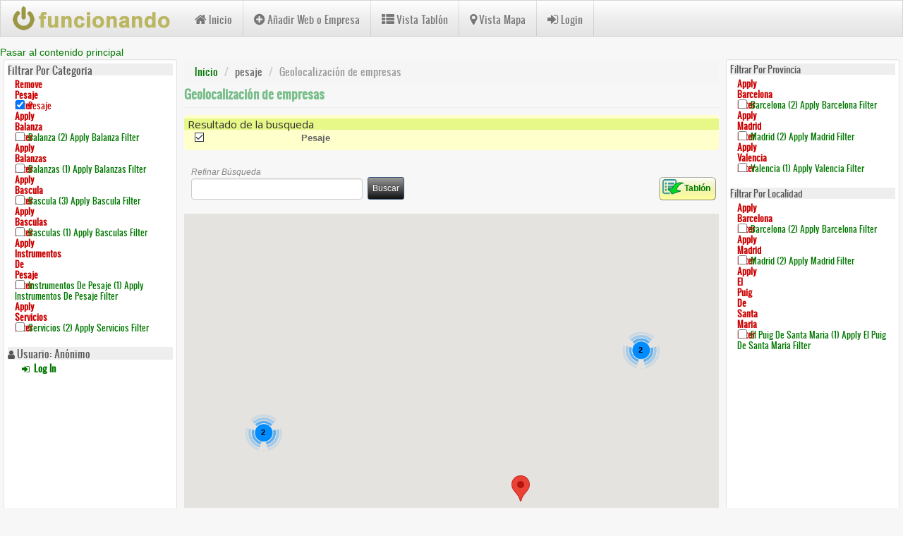

--- FILE ---
content_type: text/html; charset=utf-8
request_url: https://www.funcionando.com/mapa/etiqueta/pesaje-1474
body_size: 8862
content:
<!DOCTYPE html>
<html lang="es" dir="ltr" prefix="content: http://purl.org/rss/1.0/modules/content/ dc: http://purl.org/dc/terms/ foaf: http://xmlns.com/foaf/0.1/ rdfs: http://www.w3.org/2000/01/rdf-schema# sioc: http://rdfs.org/sioc/ns# sioct: http://rdfs.org/sioc/types# skos: http://www.w3.org/2004/02/skos/core# xsd: http://www.w3.org/2001/XMLSchema#">
<head>  
  <link rel="profile" href="http://www.w3.org/1999/xhtml/vocab" />
  <meta name="viewport" content="width=device-width, initial-scale=1.0">
  <script src="//code.jquery.com/jquery-1.10.2.min.js"></script>
<script>window.jQuery || document.write("<script src='/sites/all/modules/jquery_update/replace/jquery/1.10/jquery.min.js'>\x3C/script>")</script>
<script src="https://www.funcionando.com/sites/www.funcionando.com/files/js/js_Hfha9RCTNm8mqMDLXriIsKGMaghzs4ZaqJPLj2esi7s.js"></script>
<script src="https://www.funcionando.com/sites/www.funcionando.com/files/js/js_SpboT9RUpY3wGF5WwY0xEcwCkOUh8oKoypLECulwe_E.js"></script>
<script src="https://cdn.jsdelivr.net/npm/bootstrap@3.4.1/dist/js/bootstrap.min.js"></script>
<script src="https://www.funcionando.com/sites/www.funcionando.com/files/js/js_c9S7L28GiD9hlQGPOAZ-TmAjXzauQOFTS3F37BGHtCQ.js"></script>
<script src="https://www.funcionando.com/sites/www.funcionando.com/files/js/js_bFBW4YidaQSQocosB2Hxe8fMyVkdK-xQ1xn0j48kNkw.js"></script>
<script src="https://www.googletagmanager.com/gtag/js?id=G-DH4Z659V7K"></script>
<script>window.dataLayer = window.dataLayer || [];function gtag(){dataLayer.push(arguments)};gtag("js", new Date());gtag("set", "developer_id.dMDhkMT", true);gtag("config", "G-DH4Z659V7K", {"groups":"default","anonymize_ip":true});</script>
<script src="https://www.funcionando.com/sites/www.funcionando.com/files/js/js_Bnu7iS0tG8rmDKdvbgZqirP2KYBkja_j7xCr4bWP6RM.js"></script>
<script src="https://maps.googleapis.com/maps/api/js?v=3&amp;language=es&amp;sensor=false&amp;libraries=geometry&amp;key=AIzaSyDPW2p7OIqr8_Ai1QknuKvR4Fu_MgMR9kE"></script>
<script src="https://www.funcionando.com/sites/www.funcionando.com/files/js/js_9CzRLvZ4yO-_PQdbmrz1ySOP5pa1whKM1FvVxbgktR4.js"></script>
<script src="/sites/www.funcionando.com/files/js/gmap_markers.js"></script>
<script src="https://www.funcionando.com/sites/www.funcionando.com/files/js/js_fx4WDqt06nw5L83vIM_-1bT_Atu6M2GmT0wvkwtwicI.js"></script>
<script src="https://www.funcionando.com/sites/www.funcionando.com/files/js/js_Tz3W-UtseiwwzOJs6CGm_83qLdhUzDxcmkjWV6MItOU.js"></script>
<script src="https://www.funcionando.com/sites/www.funcionando.com/files/js/js__JuFmti1OZYyBBidIUJvoDOZg81ze1_8XkKpzZ5SPsY.js"></script>
<script>jQuery.extend(Drupal.settings, {"basePath":"\/","pathPrefix":"","setHasJsCookie":0,"ajaxPageState":{"theme":"bootcdn","theme_token":"2SW_QXZG5qVZ_2GUuKDGaFObcaOoPhLwYu4ZybOoc4I","jquery_version":"1.10","js":{"sites\/all\/themes\/bootstrap\/js\/bootstrap.js":1,"\/\/code.jquery.com\/jquery-1.10.2.min.js":1,"0":1,"misc\/jquery-extend-3.4.0.js":1,"misc\/jquery-html-prefilter-3.5.0-backport.js":1,"misc\/jquery.once.js":1,"misc\/drupal.js":1,"sites\/all\/modules\/views\/js\/views-contextual.js":1,"misc\/ajax.js":1,"sites\/all\/modules\/jquery_update\/js\/jquery_update.js":1,"https:\/\/cdn.jsdelivr.net\/npm\/bootstrap@3.4.1\/dist\/js\/bootstrap.min.js":1,"sites\/all\/modules\/simpleads\/simpleads.js":1,"sites\/all\/modules\/simpleads\/modules\/simpleads_campaigns\/simpleads_campaigns.js":1,"public:\/\/languages\/es_YH05MSG5nojaPT5T9woEOAI8ynYJfkGcvINAXJIjqFM.js":1,"sites\/all\/libraries\/colorbox\/jquery.colorbox-min.js":1,"sites\/all\/libraries\/DOMPurify\/purify.min.js":1,"sites\/all\/modules\/colorbox\/js\/colorbox.js":1,"sites\/all\/modules\/colorbox\/styles\/default\/colorbox_style.js":1,"sites\/all\/modules\/colorbox\/js\/colorbox_load.js":1,"sites\/all\/modules\/scroll_to_top\/scroll_to_top.js":1,"sites\/all\/libraries\/infobubble\/src\/infobubble.js":1,"sites\/all\/modules\/google_analytics\/googleanalytics.js":1,"https:\/\/www.googletagmanager.com\/gtag\/js?id=G-DH4Z659V7K":1,"1":1,"sites\/all\/modules\/extlink\/js\/extlink.js":1,"sites\/all\/themes\/bootstrap\/js\/misc\/_progress.js":1,"sites\/all\/modules\/facetapi\/facetapi.js":1,"sites\/all\/modules\/gmap\/js\/gmap.js":1,"sites\/all\/modules\/gmap\/gmap_style_bubbles\/js\/infobubble_extended.js":1,"https:\/\/maps.googleapis.com\/maps\/api\/js?v=3\u0026language=es\u0026sensor=false\u0026libraries=geometry\u0026key=AIzaSyDPW2p7OIqr8_Ai1QknuKvR4Fu_MgMR9kE":1,"sites\/all\/modules\/gmap\/js\/marker.js":1,"sites\/all\/modules\/gmap\/js\/highlight.js":1,"sites\/all\/modules\/gmap\/js\/poly.js":1,"sites\/all\/modules\/gmap\/js\/icon.js":1,"\/sites\/www.funcionando.com\/files\/js\/gmap_markers.js":1,"sites\/all\/modules\/gmap\/js\/markerclusterer_marker.js":1,"sites\/all\/modules\/gmap\/js\/markerloader_static.js":1,"sites\/all\/modules\/gmap\/thirdparty\/markerclusterer.js":1,"sites\/all\/modules\/colorbox_node\/colorbox_node.js":1,"sites\/all\/themes\/bootcdn\/js\/mi.js":1,"sites\/all\/themes\/bootstrap\/js\/misc\/ajax.js":1},"css":{"modules\/system\/system.base.css":1,"sites\/all\/modules\/scroll_to_top\/scroll_to_top.css":1,"sites\/all\/modules\/simplenews\/simplenews.css":1,"sites\/all\/modules\/colorbox_node\/colorbox_node.css":1,"modules\/field\/theme\/field.css":1,"sites\/all\/modules\/logintoboggan\/logintoboggan.css":1,"modules\/node\/node.css":1,"sites\/all\/modules\/simpleads\/simpleads.css":1,"sites\/all\/modules\/extlink\/css\/extlink.css":1,"sites\/all\/modules\/views\/css\/views.css":1,"sites\/all\/modules\/ckeditor\/css\/ckeditor.css":1,"sites\/all\/modules\/colorbox\/styles\/default\/colorbox_style.css":1,"sites\/all\/modules\/ctools\/css\/ctools.css":1,"0":1,"sites\/all\/modules\/tagclouds\/tagclouds.css":1,"sites\/all\/modules\/gmap\/gmap.css":1,"sites\/all\/modules\/facetapi\/facetapi.css":1,"sites\/all\/modules\/addtoany\/addtoany.css":1,"\/\/maxcdn.bootstrapcdn.com\/font-awesome\/4.7.0\/css\/font-awesome.min.css":1,"https:\/\/cdn.jsdelivr.net\/npm\/bootswatch@3.4.0\/spacelab\/bootstrap.css":1,"https:\/\/cdn.jsdelivr.net\/npm\/@unicorn-fail\/drupal-bootstrap-styles@0.0.2\/dist\/3.1.1\/7.x-3.x\/drupal-bootstrap-spacelab.css":1,"sites\/all\/themes\/bootcdn\/css\/style.css":1,"sites\/all\/themes\/bootcdn\/fonts\/oswald_regular\/stylesheet.css":1,"sites\/all\/themes\/bootcdn\/css\/mi.css":1,"sites\/all\/themes\/bootcdn\/css\/mi_modules.css":1,"sites\/all\/themes\/bootcdn\/css\/screenmedia.css":1,"sites\/all\/themes\/bootcdn\/css\/mailhtml.css":1,"sites\/all\/themes\/bootcdn\/css\/empresas.css":1,"sites\/all\/themes\/bootcdn\/css\/dominios.css":1,"sites\/all\/themes\/bootcdn\/css\/web.css":1,"sites\/all\/themes\/bootcdn\/css\/banners.css":1}},"colorbox":{"opacity":"0.85","current":"{current} de {total}","previous":"\u00ab Anterior","next":"Siguiente \u00bb","close":"Cerrar","maxWidth":"98%","maxHeight":"98%","fixed":true,"mobiledetect":true,"mobiledevicewidth":"480px","file_public_path":"\/sites\/www.funcionando.com\/files","specificPagesDefaultValue":"admin*\nimagebrowser*\nimg_assist*\nimce*\nnode\/add\/*\nnode\/*\/edit\nprint\/*\nprintpdf\/*\nsystem\/ajax\nsystem\/ajax\/*"},"scroll_to_top":{"label":"Volver arriba"},"simpleads":{"url":{"ckeditor":"\/simpleads\/dashboard\/ckeditor"},"modulepath":"sites\/all\/modules\/simpleads"},"urlIsAjaxTrusted":{"\/mapa\/etiqueta\/pesaje-1474":true},"gmap":{"auto2map":{"width":"100%","height":"600px","zoom":5,"maxzoom":"8","controltype":"Large","pancontrol":1,"streetviewcontrol":1,"align":"None","maptype":"Map","mtc":"standard","baselayers":{"Map":1,"Satellite":1,"Hybrid":1},"styles":{"line_default":["0000ff","5","45","",""],"poly_default":["000000","3","25","ff0000","45"],"highlight_color":"ff0000"},"line_colors":["#00cc00","#ff0000","#0000ff"],"behavior":{"locpick":false,"nodrag":0,"nokeyboard":0,"nomousezoom":0,"nocontzoom":0,"autozoom":1,"dynmarkers":1,"overview":1,"collapsehack":1,"scale":0,"extramarkerevents":false,"clickableshapes":false,"highlight":0},"markermode":"1","id":"auto2map","latitude":"39.590750","longitude":"-0.303103","markers":[{"latitude":"39.590750","longitude":"-0.303103","markername":"blank","offset":0,"text":"\u003Cdiv class=\u0022gmap-popup\u0022\u003E\u003Ch4\u003ELocation\u003C\/h4\u003E\u003Cdiv class=\u0022location vcard\u0022 itemscope itemtype=\u0022http:\/\/schema.org\/PostalAddress\u0022\u003E\n  \u003Cdiv class=\u0022adr\u0022\u003E\n              \u003Cdiv class=\u0022street-address\u0022\u003E\n        \u003Cspan itemprop=\u0022streetAddress\u0022\u003ECalle Estaci\u00f3n 3F \u2013 Oficina K\u003C\/span\u003E\n              \u003C\/div\u003E\n                  \u003Cspan class=\u0022locality\u0022 itemprop=\u0022addressLocality\u0022\u003E\n      El Puig de Santa Mar\u00eda      \u003C\/span\u003E\n              ,                     \u003Cspan class=\u0022region\u0022 itemprop=\u0022addressRegion\u0022\u003EValencia\u003C\/span\u003E\n              \u003Cdiv class=\u0022country-name\u0022 itemprop=\u0022addressCountry\u0022\u003EEspa\u00f1a\u003C\/div\u003E\n                                            \u003Cspan class=\u0022geo\u0022\u003E\u003Cabbr class=\u0022latitude\u0022 title=\u002239.590750\u0022\u003E39\u00b0 35\u0027 26.7\u0022 N\u003C\/abbr\u003E, \u003Cabbr\n            class=\u0022longitude\u0022 title=\u0022-0.303103\u0022\u003E0\u00b0 18\u0027 11.1708\u0022 W\u003C\/abbr\u003E\u003C\/span\u003E\n            \u003C\/div\u003E\n  \u003C\/div\u003E\n  \u003Cdiv class=\u0022location-hidden\u0022\u003E\n        Valencia        ES      \u003C\/div\u003E\n\u003C\/div\u003E"}],"styleBubble":{"enableBubbleStyle":1,"styleBubbleOptions":{"minWidth":"300","maxWidth":"350","minHeight":"111"}}},"auto4map":{"width":"100%","height":"600px","zoom":5,"maxzoom":"8","controltype":"Large","pancontrol":1,"streetviewcontrol":1,"align":"None","maptype":"Map","mtc":"standard","baselayers":{"Map":1,"Satellite":1,"Hybrid":1},"styles":{"line_default":["0000ff","5","45","",""],"poly_default":["000000","3","25","ff0000","45"],"highlight_color":"ff0000"},"line_colors":["#00cc00","#ff0000","#0000ff"],"behavior":{"locpick":false,"nodrag":0,"nokeyboard":0,"nomousezoom":0,"nocontzoom":0,"autozoom":1,"dynmarkers":1,"overview":1,"collapsehack":1,"scale":0,"extramarkerevents":false,"clickableshapes":false,"highlight":0},"markermode":"1","id":"auto4map","latitude":"40.416775","longitude":"-3.703790","markers":[{"latitude":"40.416775","longitude":"-3.703790","markername":"blank","offset":0,"text":"\u003Cdiv class=\u0022gmap-popup\u0022\u003E\u003Ch4\u003ELocation\u003C\/h4\u003E\u003Cdiv class=\u0022location vcard\u0022 itemscope itemtype=\u0022http:\/\/schema.org\/PostalAddress\u0022\u003E\n  \u003Cdiv class=\u0022adr\u0022\u003E\n                      \u003Cspan class=\u0022locality\u0022 itemprop=\u0022addressLocality\u0022\u003E\n      Madrid      \u003C\/span\u003E\n              ,                     \u003Cspan class=\u0022region\u0022 itemprop=\u0022addressRegion\u0022\u003EMadrid\u003C\/span\u003E\n              \u003Cdiv class=\u0022country-name\u0022 itemprop=\u0022addressCountry\u0022\u003EEspa\u00f1a\u003C\/div\u003E\n                                            \u003Cspan class=\u0022geo\u0022\u003E\u003Cabbr class=\u0022latitude\u0022 title=\u002240.416775\u0022\u003E40\u00b0 25\u0027 0.39\u0022 N\u003C\/abbr\u003E, \u003Cabbr\n            class=\u0022longitude\u0022 title=\u0022-3.703790\u0022\u003E3\u00b0 42\u0027 13.644\u0022 W\u003C\/abbr\u003E\u003C\/span\u003E\n            \u003C\/div\u003E\n  \u003C\/div\u003E\n  \u003Cdiv class=\u0022location-hidden\u0022\u003E\n        Madrid        ES      \u003C\/div\u003E\n\u003C\/div\u003E"}],"styleBubble":{"enableBubbleStyle":1,"styleBubbleOptions":{"minWidth":"300","maxWidth":"350","minHeight":"111"}}},"auto6map":{"width":"100%","height":"600px","zoom":5,"maxzoom":"8","controltype":"Large","pancontrol":1,"streetviewcontrol":1,"align":"None","maptype":"Map","mtc":"standard","baselayers":{"Map":1,"Satellite":1,"Hybrid":1},"styles":{"line_default":["0000ff","5","45","",""],"poly_default":["000000","3","25","ff0000","45"],"highlight_color":"ff0000"},"line_colors":["#00cc00","#ff0000","#0000ff"],"behavior":{"locpick":false,"nodrag":0,"nokeyboard":0,"nomousezoom":0,"nocontzoom":0,"autozoom":1,"dynmarkers":1,"overview":1,"collapsehack":1,"scale":0,"extramarkerevents":false,"clickableshapes":false,"highlight":0},"markermode":"1","id":"auto6map","latitude":"41.385064","longitude":"2.173404","markers":[{"latitude":"41.385064","longitude":"2.173404","markername":"blank","offset":0,"text":"\u003Cdiv class=\u0022gmap-popup\u0022\u003E\u003Ch4\u003ELocation\u003C\/h4\u003E\u003Cdiv class=\u0022location vcard\u0022 itemscope itemtype=\u0022http:\/\/schema.org\/PostalAddress\u0022\u003E\n  \u003Cdiv class=\u0022adr\u0022\u003E\n                      \u003Cspan class=\u0022locality\u0022 itemprop=\u0022addressLocality\u0022\u003E\n      Barcelona      \u003C\/span\u003E\n              ,                     \u003Cspan class=\u0022region\u0022 itemprop=\u0022addressRegion\u0022\u003EBarcelona\u003C\/span\u003E\n              \u003Cdiv class=\u0022country-name\u0022 itemprop=\u0022addressCountry\u0022\u003EEspa\u00f1a\u003C\/div\u003E\n                                            \u003Cspan class=\u0022geo\u0022\u003E\u003Cabbr class=\u0022latitude\u0022 title=\u002241.385064\u0022\u003E41\u00b0 23\u0027 6.2304\u0022 N\u003C\/abbr\u003E, \u003Cabbr\n            class=\u0022longitude\u0022 title=\u00222.173404\u0022\u003E2\u00b0 10\u0027 24.2544\u0022 E\u003C\/abbr\u003E\u003C\/span\u003E\n            \u003C\/div\u003E\n  \u003C\/div\u003E\n  \u003Cdiv class=\u0022location-hidden\u0022\u003E\n        Barcelona        ES      \u003C\/div\u003E\n\u003C\/div\u003E"}],"styleBubble":{"enableBubbleStyle":1,"styleBubbleOptions":{"minWidth":"300","maxWidth":"350","minHeight":"111"}}},"auto8map":{"width":"100%","height":"600px","zoom":5,"maxzoom":"8","controltype":"Large","pancontrol":1,"streetviewcontrol":1,"align":"None","maptype":"Map","mtc":"standard","baselayers":{"Map":1,"Satellite":1,"Hybrid":1},"styles":{"line_default":["0000ff","5","45","",""],"poly_default":["000000","3","25","ff0000","45"],"highlight_color":"ff0000"},"line_colors":["#00cc00","#ff0000","#0000ff"],"behavior":{"locpick":false,"nodrag":0,"nokeyboard":0,"nomousezoom":0,"nocontzoom":0,"autozoom":1,"dynmarkers":1,"overview":1,"collapsehack":1,"scale":0,"extramarkerevents":false,"clickableshapes":false,"highlight":0},"markermode":"1","id":"auto8map","latitude":"41.385064","longitude":"2.173404","markers":[{"latitude":"41.385064","longitude":"2.173404","markername":"blank","offset":0,"text":"\u003Cdiv class=\u0022gmap-popup\u0022\u003E\u003Ch4\u003ELocation\u003C\/h4\u003E\u003Cdiv class=\u0022location vcard\u0022 itemscope itemtype=\u0022http:\/\/schema.org\/PostalAddress\u0022\u003E\n  \u003Cdiv class=\u0022adr\u0022\u003E\n                      \u003Cspan class=\u0022locality\u0022 itemprop=\u0022addressLocality\u0022\u003E\n      Barcelona      \u003C\/span\u003E\n              ,                     \u003Cspan class=\u0022region\u0022 itemprop=\u0022addressRegion\u0022\u003EBarcelona\u003C\/span\u003E\n              \u003Cdiv class=\u0022country-name\u0022 itemprop=\u0022addressCountry\u0022\u003EEspa\u00f1a\u003C\/div\u003E\n                                            \u003Cspan class=\u0022geo\u0022\u003E\u003Cabbr class=\u0022latitude\u0022 title=\u002241.385064\u0022\u003E41\u00b0 23\u0027 6.2304\u0022 N\u003C\/abbr\u003E, \u003Cabbr\n            class=\u0022longitude\u0022 title=\u00222.173404\u0022\u003E2\u00b0 10\u0027 24.2544\u0022 E\u003C\/abbr\u003E\u003C\/span\u003E\n            \u003C\/div\u003E\n  \u003C\/div\u003E\n  \u003Cdiv class=\u0022location-hidden\u0022\u003E\n        Barcelona        ES      \u003C\/div\u003E\n\u003C\/div\u003E"}],"styleBubble":{"enableBubbleStyle":1,"styleBubbleOptions":{"minWidth":"300","maxWidth":"350","minHeight":"111"}}},"auto10map":{"width":"100%","height":"600px","zoom":5,"maxzoom":"8","controltype":"Large","pancontrol":1,"streetviewcontrol":1,"align":"None","maptype":"Map","mtc":"standard","baselayers":{"Map":1,"Satellite":1,"Hybrid":1},"styles":{"line_default":["0000ff","5","45","",""],"poly_default":["000000","3","25","ff0000","45"],"highlight_color":"ff0000"},"line_colors":["#00cc00","#ff0000","#0000ff"],"behavior":{"locpick":false,"nodrag":0,"nokeyboard":0,"nomousezoom":0,"nocontzoom":0,"autozoom":1,"dynmarkers":1,"overview":1,"collapsehack":1,"scale":0,"extramarkerevents":false,"clickableshapes":false,"highlight":0},"markermode":"1","id":"auto10map","latitude":"40.416775","longitude":"-3.703790","markers":[{"latitude":"40.416775","longitude":"-3.703790","markername":"blank","offset":0,"text":"\u003Cdiv class=\u0022gmap-popup\u0022\u003E\u003Ch4\u003ELocation\u003C\/h4\u003E\u003Cdiv class=\u0022location vcard\u0022 itemscope itemtype=\u0022http:\/\/schema.org\/PostalAddress\u0022\u003E\n  \u003Cdiv class=\u0022adr\u0022\u003E\n                      \u003Cspan class=\u0022locality\u0022 itemprop=\u0022addressLocality\u0022\u003E\n      Madrid      \u003C\/span\u003E\n              ,                     \u003Cspan class=\u0022region\u0022 itemprop=\u0022addressRegion\u0022\u003EMadrid\u003C\/span\u003E\n              \u003Cdiv class=\u0022country-name\u0022 itemprop=\u0022addressCountry\u0022\u003EEspa\u00f1a\u003C\/div\u003E\n                                            \u003Cspan class=\u0022geo\u0022\u003E\u003Cabbr class=\u0022latitude\u0022 title=\u002240.416775\u0022\u003E40\u00b0 25\u0027 0.39\u0022 N\u003C\/abbr\u003E, \u003Cabbr\n            class=\u0022longitude\u0022 title=\u0022-3.703790\u0022\u003E3\u00b0 42\u0027 13.644\u0022 W\u003C\/abbr\u003E\u003C\/span\u003E\n            \u003C\/div\u003E\n  \u003C\/div\u003E\n  \u003Cdiv class=\u0022location-hidden\u0022\u003E\n        Madrid        ES      \u003C\/div\u003E\n\u003C\/div\u003E"}],"styleBubble":{"enableBubbleStyle":1,"styleBubbleOptions":{"minWidth":"300","maxWidth":"350","minHeight":"111"}}},"auto11map":{"width":"100%","height":"600px","zoom":5,"maxzoom":"8","controltype":"Large","pancontrol":1,"streetviewcontrol":1,"align":"None","maptype":"Map","mtc":"standard","baselayers":{"Map":1,"Satellite":1,"Hybrid":1},"styles":{"line_default":["0000ff","5","45","",""],"poly_default":["000000","3","25","ff0000","45"],"highlight_color":"ff0000"},"line_colors":["#00cc00","#ff0000","#0000ff"],"behavior":{"locpick":false,"nodrag":0,"nokeyboard":0,"nomousezoom":0,"nocontzoom":0,"autozoom":1,"dynmarkers":1,"overview":1,"collapsehack":1,"scale":0,"extramarkerevents":false,"clickableshapes":false,"highlight":0},"markermode":"1","id":"auto11map","markers":[{"text":"\u003Cdiv class=\u0022gmap-popup\u0022\u003E\u003Ch2\u003E\u003Ca href=\u0022\/empresa\/puchades-gimeno\u0022\u003EPuchades Gimeno\u003C\/a\u003E\u003C\/h2\u003E Tlf: 96 164 31 80 - El Puig de Santa Mar\u00eda -  Valencia\u003Cp\u003EM\u00e1quinas para el sistema de Pesaje Industrial para todo tipo de sectores y soluciones a la indrustria. Ofrecemos Venta. Reparacio\u0301n. Asesoramiento. Mantenimiento. Servicio Te\u0301cnico.\u003C\/p\u003E\n\u003C\/div\u003E","latitude":"39.590750","longitude":"0.303103","title":"Puchades Gimeno","markername":"","offset":"","":"","opts":{"title":"Puchades Gimeno"}},{"text":"\u003Cdiv class=\u0022gmap-popup\u0022\u003E\u003Ch2\u003E\u003Ca href=\u0022\/empresa\/maquinas-pesaje\u0022\u003EMaquinas de pesaje\u003C\/a\u003E\u003C\/h2\u003E  - Madrid -  Madrid\u003Cp\u003EEn nuestra oferta encontrar\u00e1 balanzas para laboratorios, farmacias, tiendas, plantas de joyer\u00eda, departamentos de control t\u00e9cnico, consultorios m\u00e9dicos, almacenes y l\u00edneas de producci\u00f3n. Para el...\u003C\/div\u003E","latitude":"40.416775","longitude":"-3.703790","title":"Maquinas de pesaje","markername":"","offset":"","":"","opts":{"title":"Maquinas de pesaje"}},{"text":"\u003Cdiv class=\u0022gmap-popup\u0022\u003E\u003Ch2\u003E\u003Ca href=\u0022\/empresa\/bi\u0022\u003Ebi\u003C\/a\u003E\u003C\/h2\u003E  - Barcelona -  Barcelona\u003Cp\u003ETenemos todo tipo de b\u00e1sculas, balanzas y sistemas de pesaje, ya sean balanzas comerciales, basculas para camiones, para laboratorios, agricultura o comercio. Con nosotros encontrar\u00e1 la bascula...\u003C\/div\u003E","latitude":"41.385064","longitude":"2.173404","title":"bi","markername":"","offset":"","":"","opts":{"title":"bi"}},{"text":"\u003Cdiv class=\u0022gmap-popup\u0022\u003E\u003Ch2\u003E\u003Ca href=\u0022\/empresa\/labascula\u0022\u003ELabascula\u003C\/a\u003E\u003C\/h2\u003E  - Barcelona -  Barcelona\u003Cp\u003EVendemos todo tipo de basculas y balanzas, galgas extensom\u00e9tricas en l\u00ednea, as\u00ed como accesorios de pesaje, impresoras t\u00e9rmicas, indicadores de peso y piezas. Ofrecemos una amplia selecci\u00f3n de...\u003C\/div\u003E","latitude":"41.385064","longitude":"2.173404","title":"Labascula","markername":"","offset":"","":"","opts":{"title":"Labascula"}},{"text":"\u003Cdiv class=\u0022gmap-popup\u0022\u003E\u003Ch2\u003E\u003Ca href=\u0022\/empresa\/abascula\u0022\u003EAbascula\u003C\/a\u003E\u003C\/h2\u003E  - Madrid -  Madrid\u003Cp\u003EVendemos todo tipo de basculas y balanzas: industriales, comerciales, pesa palets, cuentapiezas, analiticas,  balanzas de precisi\u00f3n, para ganado, para camiones, transpaletas pesadoras, ganchos...\u003C\/div\u003E","latitude":"40.416775","longitude":"-3.703790","title":"Abascula","markername":"","offset":"","":"","opts":{"title":"Abascula"}}],"latitude":"39.54571171141344","longitude":"-5.548095703125","styleBubble":{"enableBubbleStyle":1,"styleBubbleOptions":{"minWidth":"300","maxWidth":"350","minHeight":"111"}}}},"gmap_markermanager":{"filename":"markerclusterer.js","gridSize":60,"maxZoom":17,"styles":[]},"googleanalytics":{"account":["G-DH4Z659V7K"],"trackOutbound":1,"trackMailto":1,"trackDownload":1,"trackDownloadExtensions":"7z|aac|arc|arj|asf|asx|avi|bin|csv|doc(x|m)?|dot(x|m)?|exe|flv|gif|gz|gzip|hqx|jar|jpe?g|js|mp(2|3|4|e?g)|mov(ie)?|msi|msp|pdf|phps|png|ppt(x|m)?|pot(x|m)?|pps(x|m)?|ppam|sld(x|m)?|thmx|qtm?|ra(m|r)?|sea|sit|tar|tgz|torrent|txt|wav|wma|wmv|wpd|xls(x|m|b)?|xlt(x|m)|xlam|xml|z|zip","trackColorbox":1},"facetapi":{"facets":[{"limit":"30","id":"facetapi-facet-search-apiindex-location-block-field-etiquetas","searcher":"search_api@index_location","realmName":"block","facetName":"field_etiquetas","queryType":null,"widget":"facetapi_checkbox_links","showMoreText":"+ Mostrar m\u00e1s","showFewerText":"- Mostrar menos","makeCheckboxes":1},{"limit":"30","id":"facetapi-facet-search-apiindex-location-block-field-locationprovince-name","searcher":"search_api@index_location","realmName":"block","facetName":"field_location:province_name","queryType":null,"widget":"facetapi_checkbox_links","showMoreText":"+ Mostrar m\u00e1s","showFewerText":"- Mostrar menos","makeCheckboxes":1},{"limit":"30","id":"facetapi-facet-search-apiindex-location-block-field-locationcity","searcher":"search_api@index_location","realmName":"block","facetName":"field_location:city","queryType":null,"widget":"facetapi_checkbox_links","showMoreText":"+ Mostrar m\u00e1s","showFewerText":"- Mostrar menos","makeCheckboxes":1}]},"extlink":{"extTarget":"_blank","extClass":"ext","extLabel":"(link is external)","extImgClass":0,"extIconPlacement":"append","extSubdomains":1,"extExclude":"","extInclude":"","extCssExclude":"","extCssExplicit":"","extAlert":0,"extAlertText":"This link will take you to an external web site.","mailtoClass":"mailto","mailtoLabel":"(link sends e-mail)","extUseFontAwesome":false},"colorbox_node":{"width":"600px","height":"600px"},"bootstrap":{"anchorsFix":"0","anchorsSmoothScrolling":"0","formHasError":1,"popoverEnabled":1,"popoverOptions":{"animation":1,"html":0,"placement":"right","selector":"","trigger":"click","triggerAutoclose":1,"title":"","content":"","delay":0,"container":"body"},"tooltipEnabled":1,"tooltipOptions":{"animation":1,"html":0,"placement":"auto left","selector":"","trigger":"hover focus","delay":0,"container":"body"}}});</script>
  <meta http-equiv="Content-Type" content="text/html; charset=utf-8" />
<link rel="shortcut icon" href="https://www.funcionando.com/sites/www.funcionando.com/files/funico.png" type="image/png" />
<meta name="description" content="Directorio de profesionales y empresas en España. Busqueda por gremios y zona geografia. Promociona gratis tu web o negocio en internet. Empresas, PYMES, Profesionales, Autonomos, etc." />
<meta name="abstract" content="Directorio de profesionales y empresas en España. Busqueda por zona geografia. Promociona gratis tu web o negocio en internet." />
<meta name="keywords" content="directorio, empresas, autonomos, profesionales, geolocalizacion, tiendas," />
<link rel="canonical" href="https://www.funcionando.com/mapa/etiqueta/pesaje-1474" />
<link rel="shortlink" href="https://www.funcionando.com/mapa/etiqueta/pesaje-1474" />
<meta name="geo.region" content="ES" />
<meta property="og:site_name" content="funcionando.com | Directorio de profesionales" />
<meta property="og:type" content="website" />
<meta property="og:url" content="https://www.funcionando.com/" />
<meta property="og:title" content="Geolocalización de empresas" />
<meta property="og:description" content="Directorio de profesionales y empresas en España. Busqueda por gremios y zona geografia. Promociona gratis tu web o negocio en internet. PYMES, Profesionales, Autonomos, Empresas, Tiendas, Sitios de interes, etc." />
  <title>funcionando.com | Geolocalización de empresas</title>
  <style>
@import url("https://www.funcionando.com/modules/system/system.base.css?t70pob");
</style>
<style>
@import url("https://www.funcionando.com/sites/all/modules/scroll_to_top/scroll_to_top.css?t70pob");
@import url("https://www.funcionando.com/sites/all/modules/simplenews/simplenews.css?t70pob");
@import url("https://www.funcionando.com/sites/all/modules/colorbox_node/colorbox_node.css?t70pob");
@import url("https://www.funcionando.com/modules/field/theme/field.css?t70pob");
@import url("https://www.funcionando.com/sites/all/modules/logintoboggan/logintoboggan.css?t70pob");
@import url("https://www.funcionando.com/modules/node/node.css?t70pob");
@import url("https://www.funcionando.com/sites/all/modules/simpleads/simpleads.css?t70pob");
@import url("https://www.funcionando.com/sites/all/modules/extlink/css/extlink.css?t70pob");
@import url("https://www.funcionando.com/sites/all/modules/views/css/views.css?t70pob");
@import url("https://www.funcionando.com/sites/all/modules/ckeditor/css/ckeditor.css?t70pob");
</style>
<style>
@import url("https://www.funcionando.com/sites/all/modules/colorbox/styles/default/colorbox_style.css?t70pob");
@import url("https://www.funcionando.com/sites/all/modules/ctools/css/ctools.css?t70pob");
</style>
<style>#back-top{right:40px;}#back-top span#button{background-color:#CCCCCC;}#back-top span#button:hover{opacity:1;filter:alpha(opacity = 1);background-color:#777777;}span#link{display :none;}
</style>
<style>
@import url("https://www.funcionando.com/sites/all/modules/tagclouds/tagclouds.css?t70pob");
@import url("https://www.funcionando.com/sites/all/modules/gmap/gmap.css?t70pob");
@import url("https://www.funcionando.com/sites/all/modules/facetapi/facetapi.css?t70pob");
@import url("https://www.funcionando.com/sites/all/modules/addtoany/addtoany.css?t70pob");
</style>
<link type="text/css" rel="stylesheet" href="//maxcdn.bootstrapcdn.com/font-awesome/4.7.0/css/font-awesome.min.css" media="all" />
<link type="text/css" rel="stylesheet" href="https://cdn.jsdelivr.net/npm/bootswatch@3.4.0/spacelab/bootstrap.css" media="all" />
<link type="text/css" rel="stylesheet" href="https://cdn.jsdelivr.net/npm/@unicorn-fail/drupal-bootstrap-styles@0.0.2/dist/3.1.1/7.x-3.x/drupal-bootstrap-spacelab.css" media="all" />
<style>
@import url("https://www.funcionando.com/sites/all/themes/bootcdn/css/style.css?t70pob");
@import url("https://www.funcionando.com/sites/all/themes/bootcdn/fonts/oswald_regular/stylesheet.css?t70pob");
@import url("https://www.funcionando.com/sites/all/themes/bootcdn/css/mi.css?t70pob");
@import url("https://www.funcionando.com/sites/all/themes/bootcdn/css/mi_modules.css?t70pob");
@import url("https://www.funcionando.com/sites/all/themes/bootcdn/css/screenmedia.css?t70pob");
@import url("https://www.funcionando.com/sites/all/themes/bootcdn/css/mailhtml.css?t70pob");
@import url("https://www.funcionando.com/sites/all/themes/bootcdn/css/empresas.css?t70pob");
@import url("https://www.funcionando.com/sites/all/themes/bootcdn/css/dominios.css?t70pob");
@import url("https://www.funcionando.com/sites/all/themes/bootcdn/css/web.css?t70pob");
@import url("https://www.funcionando.com/sites/all/themes/bootcdn/css/banners.css?t70pob");
</style>
  <!-- HTML5 element support for IE6-8 -->
  <!--[if lt IE 9]>
    <script src="https://cdn.jsdelivr.net/html5shiv/3.7.3/html5shiv-printshiv.min.js"></script>
  <![endif]-->
</head>
<body class="navbar-is-fixed-top html not-front not-logged-in two-sidebars page-mapa page-mapa-etiqueta page-mapa-etiqueta-pesaje-1474 i18n-es">
  <div id="skip-link">
    <a href="#main-content" class="element-invisible element-focusable">Pasar al contenido principal</a>
  </div>
    <header id="navbar" role="banner" class="navbar navbar-fixed-top navbar-default">
  <div class="container-fluid">
    <div class="navbar-header">
              <a class="logo navbar-btn pull-left" href="/" title="Inicio">
          <img src="https://www.funcionando.com/sites/www.funcionando.com/files/funcionando230.png" alt="Inicio" />
        </a>
      
      
              <button type="button" class="navbar-toggle" data-toggle="collapse" data-target="#navbar-collapse">
          <span class="sr-only">Toggle navigation</span>
          <span class="icon-bar"></span>
          <span class="icon-bar"></span>
          <span class="icon-bar"></span>
        </button>
          </div>

          <div class="navbar-collapse collapse" id="navbar-collapse">
        <nav role="navigation">
                      <ul class="menu nav navbar-nav"><li class="first leaf"><a href="/"><i class="fa fa-home" aria-hidden="true"></i>Inicio</a></li>
<li class="leaf"><a href="https://www.funcionando.com/node/add/empresa"><i class="fa fa-plus-circle" aria-hidden="true"></i>Añadir Web o Empresa</a></li>
<li class="leaf"><a href="/list"><i class="fa fa-th-list" aria-hidden="true"></i>Vista Tablón</a></li>
<li class="leaf"><a href="/mapa/etiqueta/construccion-747"><i class="fa fa-map-marker" aria-hidden="true"></i>Vista Mapa</a></li>
<li class="last leaf"><a href="/user/login"><i class="fa fa-sign-in" aria-hidden="true"></i>Login</a></li>
</ul>                                      </nav>
      </div>
      </div>
</header>

<div class="main-container container-fluid">

  <header role="banner" id="page-header">
    
      </header> <!-- /#page-header -->

  <div class="row">

          <aside class="col-sm-3" role="complementary">
          <div class="region region-sidebar-first well well-sm">
    <section id="block-facetapi-6jji2zz94k5xmt0kdakoi0ivwiazb0n6" class="block block-facetapi contextual-links-region clearfix">

        <h2 class="block-title">Filtrar por Categoria</h2>
    
  <ul class="facetapi-facetapi-checkbox-links facetapi-facet-field-etiquetas" id="facetapi-facet-search-apiindex-location-block-field-etiquetas"><li class="active leaf"><a href="/mapa" class="facetapi-checkbox facetapi-active active" rel="nofollow" id="facetapi-link">(-) <span class="element-invisible"> Remove pesaje filter </span></a>pesaje</li>
<li class="leaf"><a href="/mapa/etiqueta/pesaje-1474/etiqueta/balanza-1940" class="facetapi-checkbox facetapi-inactive" rel="nofollow" id="facetapi-link--2">balanza (2)<span class="element-invisible"> Apply balanza filter </span></a></li>
<li class="leaf"><a href="/mapa/etiqueta/pesaje-1474/etiqueta/balanzas-1504" class="facetapi-checkbox facetapi-inactive" rel="nofollow" id="facetapi-link--3">balanzas (1)<span class="element-invisible"> Apply balanzas filter </span></a></li>
<li class="leaf"><a href="/mapa/etiqueta/bascula-1473/etiqueta/pesaje-1474" class="facetapi-checkbox facetapi-inactive" rel="nofollow" id="facetapi-link--4">bascula (3)<span class="element-invisible"> Apply bascula filter </span></a></li>
<li class="leaf"><a href="/mapa/etiqueta/pesaje-1474/etiqueta/basculas-1503" class="facetapi-checkbox facetapi-inactive" rel="nofollow" id="facetapi-link--5">basculas (1)<span class="element-invisible"> Apply basculas filter </span></a></li>
<li class="leaf"><a href="/mapa/etiqueta/pesaje-1474/etiqueta/instrumentos-pesaje-1717" class="facetapi-checkbox facetapi-inactive" rel="nofollow" id="facetapi-link--6">instrumentos de pesaje (1)<span class="element-invisible"> Apply instrumentos de pesaje filter </span></a></li>
<li class="collapsed"><a href="/mapa/etiqueta/servicios-1125/etiqueta/pesaje-1474" class="facetapi-checkbox facetapi-inactive" rel="nofollow" id="facetapi-link--7">servicios (2)<span class="element-invisible"> Apply servicios filter </span></a></li>
</ul>
</section>
<section id="block-system-user-menu" class="block block-system contextual-links-region block-menu has-icon clearfix">

        <h2 class="block-title"><i class="fa fa-user" aria-hidden="true"></i>Usuario: Anónimo</h2>
    
  <ul class="menu nav"><li class="first last leaf"><a href="/user/login"><i class="fa fa-sign-in" aria-hidden="true"></i> Log in</a></li>
</ul>
</section>
<section id="block-block-25" class="block block-block contextual-links-region clearfix">

      
  <div class="ban_adsense ban_adsense_lateral_left">
<br>
<script async src="https://pagead2.googlesyndication.com/pagead/js/adsbygoogle.js?client=ca-pub-7089014374782650"
     crossorigin="anonymous"></script>
<!-- Adsense Display Vertical -->
<ins class="adsbygoogle"
     style="display:block"
     data-ad-client="ca-pub-7089014374782650"
     data-ad-slot="8595242600"
     data-ad-format="auto"
     data-full-width-responsive="true"></ins>
<script>
     (adsbygoogle = window.adsbygoogle || []).push({});
</script>
<br>
</div>

</section>
  </div>
      </aside>  <!-- /#sidebar-first -->
    
    <section class="col-sm-6">
            <ol class="breadcrumb"><li><a href="/">Inicio</a></li>
<li>pesaje</li>
<li class="active">Geolocalización de empresas</li>
</ol>      <a id="main-content"></a>
                    <h1 class="page-header">Geolocalización de empresas</h1>
                                                          <div class="region region-content">
    <section id="block-current-search-mi-block-busca-map" class="block block-current-search contextual-links-region clearfix">

      
  <div class="current-search-item current-search-item-text current-search-item-resultado-map"><h4 class="">Resultado de la busqueda</h4></div><div class="current-search-item current-search-item-active-links current-search-item-active-items-links-map"><ul class="mi-filtro"><li><a href="/mapa" rel="nofollow" class="active">(-) <span class="element-invisible"> Remove pesaje filter </span></a>pesaje</li>
</ul></div>
</section>
<section id="block-system-main" class="block block-system clearfix">

      
  <div class="view view-mapa-empresas view-id-mapa_empresas view-display-id-page view-dom-id-2fddfa89976ae71a7fff0aae8d429dbb">
            <div class="view-header">
      <a href= /list/etiqueta/pesaje-1474 title="Cambiar a Listado Tablón">Tablón</a>     </div>
  
      <div class="view-filters">
      <form action="/mapa/etiqueta/pesaje-1474" method="get" id="views-exposed-form-mapa-empresas-page" accept-charset="UTF-8"><div><div class="views-exposed-form">
  <div class="views-exposed-widgets clearfix">
          <div id="edit-search-api-views-fulltext-wrapper" class="views-exposed-widget views-widget-filter-search_api_views_fulltext">
                  <label for="edit-search-api-views-fulltext">
            Refinar Búsqueda          </label>
                        <div class="views-widget">
          <div class="form-item form-item-search-api-views-fulltext form-type-textfield form-group"><input class="form-control form-text" type="text" id="edit-search-api-views-fulltext" name="search_api_views_fulltext" value="" size="30" maxlength="128" /></div>        </div>
              </div>
                    <div class="views-exposed-widget views-submit-button">
      <button type="submit" id="edit-submit-mapa-empresas" name="" value="Buscar" class="btn btn-sm btn-primary form-submit">Buscar</button>
    </div>
      </div>
</div>
</div></form>    </div>
  
  
      <div class="view-content">
      <div style="width: 100%; height: 600px;" id="gmap-auto11map-gmap0" class="gmap-control gmap-gmap gmap gmap-map gmap-auto11map-gmap"><noscript>Se requiere JavaScript para ver este mapa.</noscript></div>    </div>
  
  
  
  
  
  
</div>
</section>
<section id="block-block-24" class="block block-block contextual-links-region clearfix">

      
  <div class="ban_adsense ban_adsense_central_inferior">
<br>
<script async src="https://pagead2.googlesyndication.com/pagead/js/adsbygoogle.js?client=ca-pub-7089014374782650"
     crossorigin="anonymous"></script>
<!-- Adsense Display Horizontal -->
<ins class="adsbygoogle"
     style="display:block"
     data-ad-client="ca-pub-7089014374782650"
     data-ad-slot="1688845480"
     data-ad-format="auto"
     data-full-width-responsive="true"></ins>
<script>
     (adsbygoogle = window.adsbygoogle || []).push({});
</script>
<br>
</div>
</section>
  </div>
    </section>

          <aside class="col-sm-3" role="complementary">
          <div class="region region-sidebar-second well well-sm">
    <section id="block-facetapi-xfxpdvp13z5f438c7dndfftr2z9cuopb" class="block block-facetapi contextual-links-region clearfix">

        <h2 class="block-title">Filtrar por Provincia</h2>
    
  <ul class="facetapi-facetapi-checkbox-links facetapi-facet-field-locationprovince-name" id="facetapi-facet-search-apiindex-location-block-field-locationprovince-name"><li class="leaf"><a href="/mapa/etiqueta/pesaje-1474/provincia/barcelona" class="facetapi-checkbox facetapi-inactive" rel="nofollow" id="facetapi-link--11">barcelona (2)<span class="element-invisible"> Apply barcelona filter </span></a></li>
<li class="leaf"><a href="/mapa/etiqueta/pesaje-1474/provincia/madrid" class="facetapi-checkbox facetapi-inactive" rel="nofollow" id="facetapi-link--12">madrid (2)<span class="element-invisible"> Apply madrid filter </span></a></li>
<li class="leaf"><a href="/mapa/etiqueta/pesaje-1474/provincia/valencia" class="facetapi-checkbox facetapi-inactive" rel="nofollow" id="facetapi-link--13">valencia (1)<span class="element-invisible"> Apply valencia filter </span></a></li>
</ul>
</section>
<section id="block-facetapi-5mizeb5i1ctb0d0ssl2hhfb4tcexsoo2" class="block block-facetapi contextual-links-region clearfix">

        <h2 class="block-title">Filtrar por Localidad</h2>
    
  <ul class="facetapi-facetapi-checkbox-links facetapi-facet-field-locationcity" id="facetapi-facet-search-apiindex-location-block-field-locationcity"><li class="leaf"><a href="/mapa/ciudad/barcelona/etiqueta/pesaje-1474" class="facetapi-checkbox facetapi-inactive" rel="nofollow" id="facetapi-link--8">barcelona (2)<span class="element-invisible"> Apply barcelona filter </span></a></li>
<li class="leaf"><a href="/mapa/ciudad/madrid/etiqueta/pesaje-1474" class="facetapi-checkbox facetapi-inactive" rel="nofollow" id="facetapi-link--9">madrid (2)<span class="element-invisible"> Apply madrid filter </span></a></li>
<li class="leaf"><a href="/mapa/ciudad/el%20puig%20de%20santa%20maria/etiqueta/pesaje-1474" class="facetapi-checkbox facetapi-inactive" rel="nofollow" id="facetapi-link--10">el puig de santa maria (1)<span class="element-invisible"> Apply el puig de santa maria filter </span></a></li>
</ul>
</section>
<section id="block-block-26" class="block block-block contextual-links-region clearfix">

      
  <div class="ban_adsense ban_adsense_lateral_right">
<br>
<script async src="https://pagead2.googlesyndication.com/pagead/js/adsbygoogle.js?client=ca-pub-7089014374782650"
     crossorigin="anonymous"></script>
<!-- Adsense Display Vertical2 -->
<ins class="adsbygoogle"
     style="display:block"
     data-ad-client="ca-pub-7089014374782650"
     data-ad-slot="8439507548"
     data-ad-format="auto"
     data-full-width-responsive="true"></ins>
<script>
     (adsbygoogle = window.adsbygoogle || []).push({});
</script>
<br>
</div>
</section>
  </div>
      </aside>  <!-- /#sidebar-second -->
    
  </div>
</div>

  <footer class="footer container-fluid">
      <div class="region region-footer well well-sm">
    <section id="block-system-main-menu" class="block block-system contextual-links-region block-menu clearfix">

      
  <ul class="menu nav"><li class="first leaf"><a href="/"><i class="fa fa-home" aria-hidden="true"></i>Inicio</a></li>
<li class="leaf"><a href="https://www.funcionando.com/node/add/empresa"><i class="fa fa-plus-circle" aria-hidden="true"></i>Añadir Web o Empresa</a></li>
<li class="leaf"><a href="/list"><i class="fa fa-th-list" aria-hidden="true"></i>Vista Tablón</a></li>
<li class="leaf"><a href="/mapa/etiqueta/construccion-747"><i class="fa fa-map-marker" aria-hidden="true"></i>Vista Mapa</a></li>
<li class="last leaf"><a href="/user/login"><i class="fa fa-sign-in" aria-hidden="true"></i>Login</a></li>
</ul>
</section>
<section id="block-block-9" class="block block-block contextual-links-region clearfix">

      
  <div class="mifooterpadre">
<div class="mifooterhijo">
<p><a class="mas" href="https://www.funcionando.com/node/add/empresa" target="_self">Añadir web o empresa</a><br />
Una forma fácil, rápida y gratuita de añadir y promocionar sus empresas y negocios en internet.</p>
</div>
<div class="mifooterhijo">
<p>Encuentra fácilmente lo que buscas.<br />
<a class="buscar" href="https://www.redanuncios.com" target="_self">Red de Anuncios Gratuitos</a><br />
La manera fácil de comprar o vender lo que deseas.</p>
</div>
<div class="mifooterhijo">
<p>Para consultas más personalizadas:<br />
<a class="email" href="https://www.funcionando.com/contact" target="_self">Formulario de contacto</a><br />
Telf: 985.894.624</p>
</div>
</div>

</section>
<section id="block-node-syndicate" class="block block-node contextual-links-region clearfix">

      
  <a href="/rss.xml" class="feed-icon" title="Suscribirse a Sindicar"><img typeof="foaf:Image" class="img-responsive" src="https://www.funcionando.com/misc/feed.png" width="16" height="16" alt="Suscribirse a Sindicar" /></a>
</section>
  </div>
  </footer>
  <script src="https://www.funcionando.com/sites/www.funcionando.com/files/js/js_MRdvkC2u4oGsp5wVxBG1pGV5NrCPW3mssHxIn6G9tGE.js"></script>

</body>
</html>


--- FILE ---
content_type: text/html; charset=utf-8
request_url: https://www.google.com/recaptcha/api2/aframe
body_size: 267
content:
<!DOCTYPE HTML><html><head><meta http-equiv="content-type" content="text/html; charset=UTF-8"></head><body><script nonce="F4pDwqCmRPa-gvcJJM2wMQ">/** Anti-fraud and anti-abuse applications only. See google.com/recaptcha */ try{var clients={'sodar':'https://pagead2.googlesyndication.com/pagead/sodar?'};window.addEventListener("message",function(a){try{if(a.source===window.parent){var b=JSON.parse(a.data);var c=clients[b['id']];if(c){var d=document.createElement('img');d.src=c+b['params']+'&rc='+(localStorage.getItem("rc::a")?sessionStorage.getItem("rc::b"):"");window.document.body.appendChild(d);sessionStorage.setItem("rc::e",parseInt(sessionStorage.getItem("rc::e")||0)+1);localStorage.setItem("rc::h",'1767126861994');}}}catch(b){}});window.parent.postMessage("_grecaptcha_ready", "*");}catch(b){}</script></body></html>

--- FILE ---
content_type: text/css
request_url: https://www.funcionando.com/sites/all/themes/bootcdn/css/style.css?t70pob
body_size: -50
content:
/**
 * Place your custom styles here.
 */


--- FILE ---
content_type: text/css
request_url: https://www.funcionando.com/sites/all/themes/bootcdn/css/mi.css?t70pob
body_size: 5489
content:
body {font-family:Arial, Helvetica, sans-serif;	overflow-x: hidden;	overflow-y: visible; background-color: #f7f7f7; }
body.in-maintenance {background-color:#f4f4f4; width: 90%; max-width: 800px; margin:auto; top:100px; padding:20px; border:1px #ccc solid; border-radius:10px; }
h1, h2, h3 {margin-bottom: 5px; margin-top: 10px;}

/*infor inicio*/

.infor_inicio {
	background-image: url(../images_mi/infor_inicio_background.jpg);
	background-repeat: no-repeat;
    background-size: cover;
	margin: 2rem;
	padding: 1rem 3rem 3rem;
	color: #222;
	border: 1px solid #ddd;
	border-radius: 18px;
	font-size: 15px;
	line-height: 18px;
  }

/***container-fluid***/
.col-sm-9 { width:80%;}
/*.container-fluid { width:97%;}*/
.col-sm-6 { width:60%;}
.col-sm-3{ width:20%;}
/**.main-container {margin-left:40px;}**/

a{ color: #070;}
a:hover{color: #0C0;}
a:active, 
a:focus{color: #F30;}
ul.pagination a { color:#070;}
ul.pagination a:hover{
	color: #090;
	background-color:#FFFFCC;
}
ul.pagination a:active, 
ul.pagination a:focus{color: #F30;}

.btn-sm {
    background-image: linear-gradient(#999, #555 50%, #111);
    background-repeat: no-repeat;
    border: 1px solid #345578;
    filter: none;
}

.btn-sm:hover {
    background-image: linear-gradient(#888, #444 50%, #000);
    background-repeat: no-repeat;
    border: 1px solid #2e4b69;
    filter: none;
}



/***icons**************/
.page-iconos #block-system-main i{ font-size:24px !important; padding:5px;}
#navbar i { font-size:1.3em !important; padding:0 3px 0 0;}
.region-sidebar-first i,
.region-sidebar-second i { padding:0 3px 0 0;}

/***toboggan-unified login***/
.toboggan-unified,
#user-pass {max-width:500px;  margin:auto;}
.toboggan-unified #login-links { font-size:1.2em; line-height:6em;}

.form-type-password-confirm  .form-type-password { max-width:220px;}
.form-type-password-confirm .password-help { background-color:#FFFFFF; left:48%; padding:5px;}


.login-link { border-radius:5px; padding:6px}
.toboggan-unified #login-links a {
	background-image: linear-gradient(#0C0, #090 50%, #060);
	background-repeat: no-repeat;
	border: 1px solid #009933;
	filter: none;
	color:#FFFFFF;
	font-size:15px;
	border-radius:5px;
	white-space:nowrap;
}
.toboggan-unified #login-links a:hover {
	background-image: linear-gradient(#060, #090 50%, #0C0);
	background-repeat: no-repeat;
	border: 1px solid #009933;
	filter: none;
	color:#FFFFFF;
	font-size:15px;
	text-decoration: none;
}

.hybridauth-widget-wrapper h3{ font-size:14px;}
.captcha{padding:10px;}

/***page-node***/
/*.page-node .breadcrumb { display:none;}*/

/***menuprincipal***/
ul.nav li.dropdown:hover ul.dropdown-menu {
  display: block;
}
ul.nav li.dropdown ul.dropdown-menu {
  margin-top: 0;
}

#navbar li a {
	font-family: oswaldregular;
	border-right:1px solid rgba(000,000,000,0.1);
	}
#navbar a:hover {
	color:#009900;
}	
#navbar li li a:hover {
	background-color:#D9F7B9;
}
.navbar-default .navbar-nav > .active > a, 
.navbar-default .navbar-nav > .active > a:hover, 
.navbar-default .navbar-nav > .active > a:focus {color:#00B300;}

.dropdown-menu > .active > a, 
.dropdown-menu > .active > a:hover, 
.dropdown-menu > .active > a:focus {
	background-color: #999900;
	color: #ffffff;
	outline: 0 none;
	text-decoration: none;
}
.navbar-default .navbar-toggle {
    border-color: #999;
}
.navbar-default .navbar-toggle .icon-bar {
    background-color: #999;
}

/*STICKY*/
.col-sm-3, .col-sm-6 {
    padding: 0 0.5rem;
    position: sticky;
    top: 6rem;
    margin-bottom: 1rem;
}


/***region-sidebar-first***********************/
.well{ background-color: #fff; font-size:13px !important; text-transform: capitalize; color: #C00; font-family: oswaldregular !important; line-height:15px;}
.well-sm { padding:5px;}
.well .block-facetapi { font-size:12px; line-height:12px;}

#block-system-user-menu a { padding:0 10px;}
#block-system-user-menu li.first a { font-weight:bold;}

#block-node-syndicate img{ margin:auto;}

/*.facetapi-checkbox {text-transform: capitalize;}*/

.region-sidebar-first h2,  
.region-sidebar-second h2 { font-family:oswaldregular;	font-size:13px;	background-color:#eee;	color:#555;  padding-top:2px; }
.region-sidebar-first h2 {font-size:14px;}
.region-sidebar-first ul,
.region-sidebar-second ul { padding-left:10px; }
.region-sidebar-first input.facetapi-checkbox,
.region-sidebar-second input.facetapi-checkbox { margin-right:5px;}
.region-sidebar-first .facetapi-facet-field-tags,
.region-sidebar-second .facetapi-facet-field-tags { line-height:15px;}

a.pageNoFollow_hilite {
	text-decoration: none !important; 
	color: #007700;
}

.block-simpleads { margin-top:10px;}

#block-views-menu-lateral-block a{ font-weight:bold;}

.view-menu-lateral { padding-left:10px;}

.view-menu-lateral .views-row { display:flex; height:24px; }
.view-menu-lateral .views-field-name  { padding:3px 0; width:100%;  background-color:#f9f9f9; }

.view-menu-lateral a{ height:20px; padding: 2px 2px 2px 22px; background-repeat: no-repeat;}
.view-menu-lateral a.ico-216{ background-image:url(../images_mi/ico-mini-arte.png);}
.view-menu-lateral a.ico-224{ background-image:url(../images_mi/ico-mini-trabajo.png);}
.view-menu-lateral a.ico-244{ background-image:url(../images_mi/ico-mini-contactos.png);}
.view-menu-lateral a.ico-454{ background-image:url(../images_mi/ico-mini-deporte.png);}
.view-menu-lateral a.ico-250{ background-image:url(../images_mi/ico-mini-hogar.png);}
.view-menu-lateral a.ico-259{ background-image:url(../images_mi/ico-mini-informatica.png);}
.view-menu-lateral a.ico-272{ background-image:url(../images_mi/ico-mini-inmobiliaria.png);}
.view-menu-lateral a.ico-3{ background-image:url(../images_mi/ico-mini-mascotas.png);}
.view-menu-lateral a.ico-294{ background-image:url(../images_mi/ico-mini-moda.png);}
.view-menu-lateral a.ico-308{ background-image:url(../images_mi/ico-mini-motor.png);}
.view-menu-lateral a.ico-380{ background-image:url(../images_mi/ico-mini-negocios.png);}
.view-menu-lateral a.ico-386{ background-image:url(../images_mi/ico-mini-ocio.png);}
.view-menu-lateral a.ico-399{ background-image:url(../images_mi/ico-mini-servicios.png);}
.view-menu-lateral a.ico-435{ background-image:url(../images_mi/ico-mini-otros.png);}

.yui3-g { padding: 0 10px;}
.yui3-g .range-slider-box{ margin: 15px 0 5px;}
.yui3-g label{ margin-bottom: 2px;}


/***region-sidebar-second***********************/
#block-search-form { margin: 20px 0; }

/***inicio***/
.col-sm-9 .region-content{ width:100%;}
.col-sm-9 .region-content .block-views{
	display:inline-table;
	width:45%;
	min-width:150px;
	margin:8px 5px;  
	background-repeat: no-repeat;
	background-color:#F3F9E3;
	padding:5px 8px;
	border-radius:5px;
	border-top-left-radius:16px;
	font-size:13px;
	height:60px;
	line-height:15px;
	overflow:hidden;
	border: 1px #eee solid;
}

.view-mis-categorias-inicio .views-row-first{ font-weight:bold; padding-left:28px;}
.view-mis-categorias-inicio .views-row{ display:inline-flex;}

/*
#block-views-mis-categorias-inicio-block-2  { background-image:url(../images_mi/inicio-inmobiliaria.png);}
#block-views-mis-categorias-inicio-block-3  { background-image:url(../images_mi/inicio-arte.png);}
#block-views-mis-categorias-inicio-block-4  { background-image:url(../images_mi/inicio-trabajo.png);}
#block-views-mis-categorias-inicio-block-5  { background-image:url(../images_mi/inicio-contactos.png);}
#block-views-mis-categorias-inicio-block-6  { background-image:url(../images_mi/inicio-hogar.png);}
#block-views-mis-categorias-inicio-block-7  { background-image:url(../images_mi/inicio-informatica.png);}
#block-views-mis-categorias-inicio-block-8  { background-image:url(../images_mi/inicio-moda.png);}
#block-views-mis-categorias-inicio-block-9  { background-image:url(../images_mi/inicio-negocios.png);}
#block-views-mis-categorias-inicio-block-10  { background-image:url(../images_mi/inicio-ocio.png);}
#block-views-mis-categorias-inicio-block-11  { background-image:url(../images_mi/inicio-servicios.png);}
#block-views-mis-categorias-inicio-block-12  { background-image:url(../images_mi/inicio-otros.png);}
#block-views-mis-categorias-inicio-block-13  { background-image:url(../images_mi/inicio-deporte.png);}
*/

/***principal*****************************/
h1.page-header { font-family: oswaldregular; font-size:17px; font-weight:bold; margin-bottom:10px; color:#77BD89;}
.page-toboggan-denied h1.page-header { display:none;  }

/*h2.block-title{ font-size:20px;}*/

/*#block-views-mis-categorias-inicio-block { }
.view-mis-categorias-inicio .views-row{ display:flex;}
.view-mis-categorias-inicio .views-row-first{ font-weight:bold;}*/

/***main-container***/
/*.main-container { min-height:400px;}*/
.admin-menu .main-container { margin-top:-20px;} 


/***views***/

/***teaser***/
.node-unpublished {background-color:#fff;}

.node-teaser { background-color:#fff; border:1px solid #ccc; margin-bottom:10px;}
.node-teaser .field-name-title{ background-color:#ddffaa;  padding-left:5px; margin-bottom:5px;  }
.node-teaser h2{
font-size: 14px;
margin-bottom:5px;
padding: 4px 7px; font-family: oswaldregular; text-transform: capitalize;
    /*width: 65%;*/
    white-space: nowrap;
    overflow: hidden;
    text-overflow: ellipsis;
	margin:0;	
	  }	  
.node-teaser .node-title a{	color:#4F4F00;}

.node-teaser .field-name-field-tipo{color:#333; font-size:12px;}

/***boton code-field-link-contacto***/
.node-teaser .field-name-code-field-link-contacto-anuncio {	width: 55px;  overflow: hidden;	}	
.node-teaser .field-name-code-field-link-contacto-anuncio a {
	background-image: url(../images_mi/bg_bt_a_cont_tea.png);
	background-repeat:no-repeat;
	padding: 3px 5px 2px 52px;
	}
			
.node-teaser .field-name-field-imagenes { float:left; margin: 0 5px;}
.node-teaser .field-name-field-imagenes img{border:1px solid #dadada; border-radius:5px; padding:5px; background-color:#f4f4f4;}
.node-teaser .field-name-body{height:130px; overflow:auto;  font-size:14px; padding: 0 5px; }

/*group extra*/
         .node-teaser .group-extra { /*margin-bottom:-20px;*/ font-size:11px; text-align:center; margin-top:-40px; line-height:18px;}
         .node-teaser .group-extra .field-label{
	font-weight:normal;
	color:#aaa;
	text-align: right;
}
.node-teaser .field-name-field-motor-energy .field-label{ display:none;}
.node-teaser .field-name-field-vivi-rooms .field-label {width:30px; overflow:hidden; text-overflow:': '; }
.node-teaser .group-extra div.field{ display:inline-flex; line-height:12px; margin:2px; }
/*fin group extra*/

.node-teaser .group-pie { font-size:12px; color:#777; background-color:#DCEDBA; line-height:18px; margin-top:20px; display:flex; margin-left:4px;}
.node-teaser .field-type-taxonomy-term-reference .hierarchical-select-item-separator{  padding: 0;  }
.node-teaser .field-type-taxonomy-term-reference span{  background-color:#DCEDBA;  padding: 0 0.3em;}

.node-teaser .field-name-field-animal-raza .field-item::before,
.node-teaser .field-name-field-motor-marca .field-item::before,
.node-teaser .field-name-field-electro-marca .field-item::before{ content: ' / '; margin-left:2px;}

.node-teaser .group-pie2 {
	color:#777; font-size:12px;
	height:16px;
	float:right;
	margin-top:-16px;
}
/*
.node-teaser .group-pie2 div.adr {
	text-align:right;
	white-space: nowrap;
    overflow: hidden;
	text-overflow: ellipsis;
}*/
.node-teaser .field-type-location {color:#777; font-size:12px; float:right;  line-height:16px;}

.node-teaser .field-type-location .street-address,
.node-teaser .field-type-location .country-name,
.node-teaser .field-type-location .location-hidden  { display:none;}
.node-teaser .field-type-location .region { margin-left:3px; margin-right:5px; }


/***pagination***/
.pagination > li > a, .pagination > li > span{ padding:10px;}
.pagination > li.pager-first > a, .pagination > li.pager-first > span,
.pagination > li.prev > a, .pagination > li.prev > span,
.pagination > li.next > a, .pagination > li.next > span,
.pagination > li.pager-last > a, .pagination > li.pager-last > span{padding:10px 5px;}

/***view-mode-full***/
.view-mode-full { background-color:#fff;}
.view-mode-full .field-name-code-field-categoria a{ font-weight: bolder;}
/***total gallery****/
body.total_gallery_formatter-processed .field-type-image{ /*max-width:600px;*/ margin:auto;}
.tgf-pagination img{ height:60px; display:inline;}

.page-node .breadcrumb { display:none;}
.page-node h1.page-header {
	font-family:oswaldregular;
	font-size:16px;
	color:#77BD89
}

/*.col-sm-6 h1{ display:none;}*/

.view-mode-full h2 {margin-bottom:14px;	color:#009900; font-size:15px;	padding-left:5px;  font-family:oswaldregular; /*max-width:75%;*/}
.view-mode-full .field-label{ font-weight:normal; color:#aaa;}

/*.view-mode-full .field-name-changed-date { float: right; margin-top:-35px;}*/
.view-mode-full .field-name-code-field-link-contacto-anuncio { float: right; margin-top:-35px;}
.view-mode-full .field-name-code-field-link-contacto-anuncio a {
	background-image: url(../images_mi/bg_bt_a_contact.png);
	background-repeat:no-repeat;
	font-size: 13px;
	color: #333;
	border-radius: 3px;
	/*margin-right:1px;*/
	padding: 3px 5px 2px 62px;
	border: 1px dotted #999;
	font-weight:bold;	
	}
/*.view-mode-full .field-group-div { font-size:13px;}*/
.view-mode-full .field-name-field-categoria { font-size:16px; margin: 0 0 10px; }
.view-mode-full .field-type-taxonomy-term-reference ul.shs-hierarchy { display:flex;}

.view-mode-full .field-name-field-precio .field-item{ white-space:nowrap; float:right; font-weight:bold;}

/***grupos**/
.view-mode-full .group-datos-contacto {background-color:#f5f5f5; display:flex; width:100%;}
.view-mode-full .group-datos-contacto .field{ margin: 5px 20px; width:20%; white-space:nowrap; }
.view-mode-full .group-datos-contacto .field-label{height:20px;  white-space:nowrap; overflow:hidden;}
.view-mode-full .group-datos-contacto .field-name-field-nombre-contacto{ margin: 5px 10px; width:35%; white-space:nowrap; overflow:hidden; } /*jquery resize*/

.view-mode-full .group-tipo { background-color:#fff; display:flex; width:100%; border:1px solid #eee;}
.view-mode-full .group-tipo .field{ margin: 5px 10px; width:20%; }
.view-mode-full .group-tipo .field-label{ height:20px; white-space:nowrap; /*overflow:hidden;*/}


/***webform**************************************/
/***contacto web*/
#webform-client-form-11 { max-width:500px;}

.webform-component--url-referencia { display:none;}
.webform-component { padding: 2px 10px;}
.webform-component label { margin-bottom:0; color:#999; font-size:13px; }
.webform-component .form-control,
.webform-component .form-email {
	background-color: #fff;
    background-image: none;
    border: 1px solid #ccc;
    border-radius: 4px;
    box-shadow: 0 1px 1px rgba(0, 0, 0, 0.075) inset;
    color: #666;
    display: block;
    font-size: 12px;
    height: 24px;
    line-height: 1.42857;
    padding: 4px 6px;
    transition: border-color 0.15s ease-in-out 0s, box-shadow 0.15s ease-in-out 0s;
    /* MIO vertical-align: middle;*/
    width: 100%;
	}
.webform-component-email label{ display:inline-block;}
#edit-submitted-mensaje,
#edit-submitted-detalle { height:90px;}
.webform-submit { margin: 10px 50px;}
.page-node-done .links a{background-image: url(../images_mi/bg_bt_volver.png); padding: 4px 0 0 24px; background-repeat:no-repeat;}


/***webform pop colorbox view-contacto-anuncio ***/
#cboxLoadedContent {font-size: 0.9em; overflow: hidden !important;}
#cboxTitle{ display: none !important;}

#cboxLoadedContent .view-contacto-anuncio .group-cabeza {
	background-color: #F0FBEE;
	padding:1px 10px;
	border-radius:10px;
	border: 1px #eee solid;
}
#cboxLoadedContent .view-contacto-anuncio .group-cabeza h2{ font-size: 14px; margin:5px;}
#cboxLoadedContent .view-contacto-anuncio .field-label { font-weight:normal; color:#aaa}

#cboxLoadedContent .view-contacto-anuncio .group-extra div.field{
	/*width:100px;*/ display: inline-block; padding: 0 5px; margin: 5px;  white-space:nowrap; background-color:#f6f6f6; border-radius:3px; border:1px solid #ddd; 
	}
#cboxLoadedContent .field-name-field-precio	.field-label{ width:38px; overflow:hidden; }

#colorbox .form-group{ margin-bottom:5px;}


#cboxLoadedContent .group-datos{margin: 5px;}	
#cboxLoadedContent .group-datos div{display: inline; }
#cboxLoadedContent textarea{ height:80px;}
#cboxLoadedContent .description { font-size:12px; line-height:14px;}

/***contacto pop webform ***/
.webform-confirmation { background-color:#ffffff; border:1px solid #ddd; margin:20px 20%; padding: 30px; border-radius:5px;}
/***fin anuncio mensaje***/



/***form edit**************************************/
/***empresa-node-form*******/
#edit-field-location-miprovincia { display:none;}

/***grupos****/
/*.group-categoria {width:100%; background-color:#ccc;}*/
.hierarchical-select-wrapper .hierarchical-select .selects{ max-width:300px;}


/*autocomplete-deluxe**********/
div.autocomplete-deluxe-container input.autocomplete-deluxe-form-single {
    background: none no-repeat scroll -38px -22px, rgba(0, 0, 0, 0) -moz-linear-gradient(center top , #eeeeee 1%, #ffffff 15%) repeat scroll 0 0;
    border: medium none;
    width: 100%;
}
#edit-field-animal-raza div{ width:200px;}
#edit-field-motor-marca div{ width:130px;}
.autocomplete-deluxe-container{ border-radius:4px;} 
.autocomplete-deluxe-container .autocomplete-deluxe-throbber{ width:16px; margin-top:-26px;}

.group-uno {
	margin-top:10px;
	background-color: #E1FEC5;
}

#edit-field-precio input{float:left; margin-right:5px; width:85%;}
.form-item-field-precio-und-0-value { width:100%;}

.group-dos { background-color: #F0FFE1;  margin-top:10px;}
/*#edit-body textarea{height:150px !important;}*/
#edit-body .grippie  {margin-bottom:10px;}
/*#edit-body .panel-body { display:none;}*/


/***grupo contacto anuncio empresa***/
#empresa-node-form .group-datos-contacto {/* max-width:300px;*/ background-color:#FFFFAA; padding:10px 20px; border:1px solid #ddd; border-radius:4px 4px 0 0;}
#empresa-node-form .group-datos-contacto h3{font-size:20px; margin:0 0 5px 0;}
#empresa-node-form .group-datos-contacto .form-group { margin-bottom:5px; }
#edit-field-nombre-contacto,
#edit-field-web{ max-width:68%;}
#edit-field-telefono-fijo,
#edit-field-telefono-movil{ max-width:150px; display: inline-block; margin-right:10px;}

/***location anun***/

#edit-field-location .form-type-checkbox label{ /*background-color:#FFCC00; height:10px;*/ text-align:left; /*margin-left:10px;*/}

.location .form-item-field-location-und-0-locpick-user-latitude,
.location .form-item-field-location-und-0-locpick-user-longitude,
.location .description  { display:none;}

#edit-field-location label{ text-align:right;}
#edit-field-location #location-dropdown-province-wrapper-field_location-und-0 { display:table; width:100%;}
#edit-field-location-und-0-province {max-width: 30%;}

/***image***/
.image-widget { background-color:#FFFFCC;}
/*#empresa-node-form input[type="file"] { padding:0;}*/
.file-resup-wrapper .drop-message { background-color:#FFFFFF; color:#666666;}

.file-resup-wrapper a  {
	background-image: linear-gradient(#ffffff, #ffffff 1%, #ccc);
	background-repeat: no-repeat;
	border: 1px solid #bbb;
	filter: none;
	border-radius: 3px;
	font-size: 12px;
	line-height: 1.5;
	padding: 5px 10px;
	color:#555;
	font-weight:bold;
	text-decoration: none;
}
.file-resup-wrapper a.browse {padding: 5px 20px;}
.file-resup-wrapper a:hover {color:#111;}

/***botones*/
#edit-actions { background-color:#eee; text-align:center;}
#edit-preview { display:none !important;}



/***form user profile********************************************************************/
.nav-tabs > li.active > a, .nav-tabs > li.active > a:hover, .nav-tabs > li.active > a:focus{ background-color:#fff;}
#user-profile-form,
.user-profile,
#empresa-node-form {padding: 10px 30px; background-color:#FFFFCC; margin-top:-10px; 
border: solid 1px #ddd; border-top:none; border-bottom-left-radius:10px; border-bottom-right-radius:5px; min-height:200px;}
#user-profile-form input.form-text { padding:5px 10px; height:30px;}

#edit-account { background-color:#f5f5f5; padding: 0 10px; margin: 0 0 10px 0; border-radius:5px; border: 1px solid #ccc;}
/*#user-profile-form .group-user h3{margin: 0 0 10px 0 ;}
#user-profile-form .group-user h3 a{
	font-size:14px;
	font-weight:bold;
	color: #090;	
}*/
/*#edit-account*/

/***pass*/

#user-profile-form .form-type-password{width:100%;}

#user-profile-form input.password-field, 
#user-profile-form input.password-confirm{ width:40%;}

/*
.form-item-pass .control-label { display:none;} 
.form-item-pass .form-item form-item-pass-pass1 .control-label,  
.form-item-pass .form-item form-item-pass-pass2 .control-label{display:flex !important;}
*/
#user-profile-form div.password-strength { width:50%; margin-top:22px; line-height:15px;}

div.form-item div.password-suggestions { width:100%;}

#user-profile-form input[type="file"] { padding:0;}
#user-profile-form #edit-picture { display:none;}


/***form user profile grupo contacto user**/

#edit-field-user-infor-contacto .panel-heading{ display:none !important;}
#edit-field-user-infor-contacto-und-0 {border:none;}
#edit-field-user-infor-contacto .panel-body { padding:0;}

#user-register-form .group-contacto,
#user-profile-form .group-contacto {background-color:#f9f9f9; padding:10px 20px; border:1px solid #ddd; border-radius:4px 4px 0 0;}
#user-register-form .group-contacto .form-group,
#user-profile-form .group-contacto .form-group {margin-bottom:5px;}
/***location***/
#edit-field-location-user-und-0 { background-color:#f9f9f9;}
#location-dropdown-province-wrapper-field_location_user-und-0 { display:flex; width:100%;}
/*#edit-field-location-user-und-0-province {max-width: 30%;}*/


/***links**/
.group-enlaces {float:left; width:100%;}
.group-enlaces .statistics_counter{display:none;}

/***simpleads bann***/
.block-simpleads .adslist{ padding:10px 0;}
.block-simpleads img{ text-align:center; margin:auto; width:300px;}

/***mascarade***/
#block-masquerade-masquerade { max-width:200px;}
#block-masquerade-masquerade .form-group { margin-bottom:5px;}
#block-masquerade-masquerade .container-inline div { display: table;}
#block-masquerade-masquerade .input-group-addon { width:20px;}


/***mensajes***/
/***views sin resultado***/
.view-empty,
#mensaje_403{ margin:auto; margin-top:10%; width:80%; border-radius:5px; border:1px solid #CCC; padding:20px; background-color:#FFFFCC;  }
.view-empty a,
#mensaje_403 a { font-weight:bold;}


/***footer********/ 
footer.container-fluid {width:100%;}
.footer {
	background-color: #535300;
	padding-top:0;
}
.footer .well { background-color:transparent; border:none;}
.footer a {
	color: #CFCF9E;
}
.footer .nav > li > a:hover, .footer .nav > li > a:focus {
	background-color: #646400;
	text-decoration: none;
}

.footer ul.menu { display:flex; background-color:#515100;}
.footer ul li i.fa{ margin-right:5px;}

.mifooterpadre {  display:flex;}
.mifooterhijo {
	margin:20px;
	padding:20px;
	width:30%; background-color: rgba(0,0,0,0.2); /*border:1px solid rgba(255,255,255,0.3);*/
	border-radius:5px;
	color: rgba(255,255,255,0.6);
	border: 1px solid rgba(255,255,255,0.2);;
}
.mifooterhijo a.mas{ font-weight:bold; background-image: url(../images_mi/footico16-mas.png); padding: 2px 0 0 18px; background-repeat:no-repeat;}
.mifooterhijo a.buscar{ font-weight:bold; background-image: url(../images_mi/footico16-buscar.png); padding: 2px 0 0 18px; background-repeat:no-repeat;}
.mifooterhijo a.email{ font-weight:bold; background-image: url(../images_mi/footico16-email.png); padding: 1px 0 0 20px; background-repeat:no-repeat;}

--- FILE ---
content_type: text/css
request_url: https://www.funcionando.com/sites/all/themes/bootcdn/css/mi_modules.css?t70pob
body_size: 492
content:
/*eu_co*/
#sliding-popup.sliding-popup-bottom {background: rgba(99,99,22,0.95);}
#sliding-popup .popup-content #popup-text p { max-width:unset; font-size: 1.5rem; font-weight: normal;}
#sliding-popup .popup-content #popup-buttons{ padding: 1em 0;}


#sliding-popup .eu-cookie-compliance-secondary-button,
#sliding-popup .eu-cookie-compliance-default-button,
#sliding-popup .eu-cookie-compliance-hide-button,
#sliding-popup .eu-cookie-compliance-more-button-thank-you,
#sliding-popup .eu-cookie-withdraw-button,
.eu-cookie-withdraw-button,
.eu-cookie-compliance-save-preferences-button {
color: #000 !important;
cursor: pointer;
margin-right: 5px;
margin-top: 1em;
vertical-align: middle;
overflow: visible;
width: auto;
-moz-box-shadow: inset 0 1px 0 0 #ffffff;
-webkit-box-shadow: inset 0 1px 0 0 #ffffff;
box-shadow: inset 0 1px 0 0 #ffffff;
background-color: #ededed;
background-image: -moz-linear-gradient(top, #ededed 5%, #dfdfdf 100%);
background-image: -webkit-gradient(linear, left top, left bottom, color-stop(5%, #ededed), color-stop(100%, #dfdfdf));
background-image: -webkit-linear-gradient(top, #ededed 5%, #dfdfdf 100%);
background-image: -o-linear-gradient(top, #ededed 5%, #dfdfdf 100%);
background-image: -ms-linear-gradient(top, #ededed 5%, #dfdfdf 100%);
background-image: linear-gradient(to bottom, #ededed 5%, #dfdfdf 100%);
-moz-border-radius: 6px;
-webkit-border-radius: 6px;
border-radius: 6px;
border: 1px solid #dcdcdc;
color: #000;
font-family: Arial, sans-serif;
font-weight: bold;
padding: 4px 8px;
text-decoration: none;
text-shadow: 1px 1px 0 #ffffff;
}

#sliding-popup .eu-cookie-compliance-secondary-button:hover,
#sliding-popup .eu-cookie-compliance-default-button:hover,
#sliding-popup .eu-cookie-compliance-hide-button:hover,
#sliding-popup .eu-cookie-compliance-more-button-thank-you:hover,
#sliding-popup .eu-cookie-withdraw-button:hover {
background-color: #dfdfdf;
background-image: -moz-linear-gradient(top, #dfdfdf 5%, #ededed 100%);
background-image: -webkit-gradient(linear, left top, left bottom, color-stop(5%, #dfdfdf), color-stop(100%, #ededed));
background-image: -webkit-linear-gradient(top, #dfdfdf 5%, #ededed 100%);
background-image: -o-linear-gradient(top, #dfdfdf 5%, #ededed 100%);
background-image: -ms-linear-gradient(top, #dfdfdf 5%, #ededed 100%);
background-image: linear-gradient(to bottom, #dfdfdf 5%, #ededed 100%);
}

sliding-popup .eu-cookie-compliance-secondary-button:active,
#sliding-popup .eu-cookie-compliance-default-button:active,
#sliding-popup .eu-cookie-compliance-hide-button:active,
#sliding-popup .eu-cookie-compliance-more-button-thank-you:active,
#sliding-popup .eu-cookie-withdraw-button:active {
position: relative;
top: 1px;
}


--- FILE ---
content_type: text/css
request_url: https://www.funcionando.com/sites/all/themes/bootcdn/css/screenmedia.css?t70pob
body_size: 441
content:
/***principal***/
@media (max-width: 1300px) {
ul.facetapi-facetapi-checkbox-links{font-size:12px !important;}
}

@media (max-width: 1150px) {
.container-fluid { width:100% !important; margin: auto;} .col-sm-9 { width:75% !important;} 
}


/*mobiliza-menu*/
@media (min-width: 768px) and (max-width: 989px) {
.view-header { width:75px; margin-top:-15px;}	
.navbar-collapse.collapse {display: none !important;}
.navbar-collapse.collapse.in {
display: block !important;
}
.navbar-header .collapse, .navbar-toggle {
display:block !important;
}
.navbar-header {
float:none;
}
}

/***medio 883***/
@media (max-width:900px) {	
/*body{ background-color:yellow;}*/
.col-sm-9{ width:100% !important;}	
.col-sm-9 .region-content .block-views{width:100% !important;}
.col-sm-6 { width:100% !important;}
.col-sm-3{ width:100% !important;}
.block-simpleads{ display: none;}
.mifooterpadre {display:block;}
.mifooterhijo { width:95%;}
/*sticky*/
.col-sm-3, .col-sm-6 {
    position: inherit;
    top: inherit;
    margin-bottom: inherit;
}
}



  /*399*/
  @media  (max-width: 500px){
    .view-mode-teaser h2 { font-size:13px;}   
   .view-mode-full h2 { font-size:14px;}
   .col-sm-9 .region-content .block-views{ font-size:13px !important;}
   .node-teaser .group-captura {width:150px !important; }
   .node-teaser .group-infor { height: 110px !important;     }

@media screen and (max-width:360px) {
.navbar .logo img{ width:200px;}
.node-teaser .field-name-field-tipo { display: none; }
}



--- FILE ---
content_type: text/css
request_url: https://www.funcionando.com/sites/all/themes/bootcdn/css/mailhtml.css?t70pob
body_size: 157
content:
.node-boletin header{
	background-color: #E8E8BB;
	background-image: url(http://d7anew41.redanuncios.com/sites/all/fun/imgmail/logo_redanuncios.png);
	background-repeat: no-repeat;
	background-position: 20px;
	height:40px;
	margin-bottom:30px;
}
.node-boletin p { margin:0 10px 10px;}
.node-boletin footer{background-color: #E8E8BB; text-align:center; padding:3px; margin: 30px 0 30px; font-size:12px; color:#999;}
.node-boletin footer:after { content:"redanuncios.com";}

--- FILE ---
content_type: text/css
request_url: https://www.funcionando.com/sites/all/themes/bootcdn/css/empresas.css?t70pob
body_size: 2614
content:
/***menus***********************/
/*.navbar { background-color:#99CC66;}*/
/*.nav{ background-color:#f5f5f5;}*/

#block-system-user-menu .active{ color:#900; background-color:#EAFFAA;}
ul.pagination li.active span{
	color: #900;
	background-color:#EAFFAA;
}

/*CONTENT*/


/***views********************/
/***filter***/
.current-search-item li { font-weight: bold; font-size:13px; display:inline; margin-right:10px; white-space:nowrap; text-transform:capitalize;}
.current-search-item li a{ font-size:16px; color:#FF0000; }


/*#view-list*/
.main-container .breadcrumb{
	margin-bottom:5px;
	font-family: oswaldregular !important;
}

/*current search*/
#block-system-main td {padding:0; border:hidden; }
.block-current-search { font-size:12px; background-color:#ffffcc; padding:5px; border-radius:5px;}
.block-current-search h4 {font-size:15px; padding-left: 5px; margin:0 -5px; background-color:#e7f788;}
.block-current-search ul {margin:0; margin:3px 5px 3px -30px;}
.current-search-item li {display: inline; font-size: 13px; font-weight: bold; }
.current-search-item li .facetapi-active {display: inline-block;  margin: 5px 10px 0 0; /*white-space: nowrap;*/}
.current-search-item li a {
    color: transparent; 
    font-size: 13px;
	background-image: url(../images_mi/bg_filtro_facet1.png); background-repeat: no-repeat;
}
.current-search-item li a:hover {background-image: url(../images_mi/bg_filtro_facet2.png);}


/***views-exposed-form***/
/*.views-exposed-form {  background-color:#f7f7f7; border-radius:5px; }*/

.views-exposed-form div.views-exposed-widgets {margin: 20px 10px;}
/*.views-exposed-form #edit-busca-wrapper { width:25%; min-width:110px;}*/
.views-exposed-form .views-widget-filter-search_api_views_fulltext{ width: 40%; max-width: 250px;}
.views-exposed-form .views-widget-sort-by {width: 94px;}
.views-exposed-form select { font-size:12px;}
.views-exposed-form .views-exposed-widget {padding: 0 0.5em 0 0;}
.views-exposed-form label {color: #888; font-size:12px; font-style:italic; font-weight:normal; margin-bottom:0; }
.views-exposed-form .form-control { padding:5px; height:30px;}
.views-exposed-form select{padding:5px 1px !important;}
.views-exposed-form .views-exposed-widget .btn { margin-top:18px;}
.views-exposed-form .btn{ padding:6px;}


/***views-header boton***/
.view-header {text-align:right; width: 100%;}
.view-header a {
	position: absolute; 
    background-color: #ff9;
    background-repeat: no-repeat;
    border-color: #aaa #888 #888 #aaa;
    border-radius: 6px;
    border-style: solid;
    border-width: 1px;
    font-family: Arial,Helvetica,sans-serif;
    font-size: 12px;
    font-weight: bold;
    padding: 7px 7px 7px 35px;
}

.view-header a:hover{
	background-color:#FF0;
	border-width:1px; border-style:solid; border-color: #888;}	
.view-list-empresas .view-header a {
	margin-top: 18px;
    margin-left: -80px;
	background-image: url(../images_mi/bg_bt_map.png);
	}
.view-mapa-empresas .view-header a {
	margin-top: 18px;
    margin-left: -85px;
	background-image: url(../images_mi/bg_bt_list.png);
	}
	



/***teaser***/

/***mis registros***/
/*.view-list-empresas .views-field-edit-node { margin-bottom:-10px; }*/
.view-list-empresas .views-field-edit-node a{
	padding:5px;
	font-weight:bold;
	border:1px solid #ccc;
	border-top-left-radius:5px;
	border-top-right-radius:5px;
	background-color: #FFDB48;
	margin: 0 0 0 20px;
	color: #060;
}
.page-list-user .field-name-title {
	background-color: #FF9;
	/*border-top:solid 1px #ccc;*/
}

/***group captura***/

.node-teaser .group-captura {
	float:left !important;
	margin:0 8px 5px 5px;
	width:200px;
	height: auto;
	/*height:131px;*/
	/*min-height:130px;*/
	border: 1px solid #eee;
	background-image:url(../images_mi/nocaptura.png);
	background-repeat: no-repeat;
	background-position: center center;
}

.group-captura .field-name-field-url-web { display: none;}

/***group infor***/
.node-teaser .group-infor{height:130px; overflow:hidden; padding: 0 5px;  }
.node-teaser .group-infor {  line-height:17px; font-size:14px; margin: 0; padding:0 5px;;}
.node-teaser .group-infor .opengraph-filter { background-color: transparent; border:none; padding:0; margin: 5px 0; /*background-color:#fff;*/}
.node-teaser .group-infor .opengraph-filter .left{ display:none;}
.node-teaser .group-infor .opengraph-filter .right{ margin-left: 0;}
.group-infor .opengraph-filter img{ display:none;}

/***tags***/
.field-name-code-field-etiquetas-teaser {
	height:24px;
	padding: 5px 2px 2px 20px;
	background-image:url(../images_mi/ico-tags24.png);
	background-repeat: no-repeat;
	width:100%;
	margin:5px 0 0 0;
	background-color:#eee;
}
.field-name-code-field-etiquetas-teaser .field-items{display:inline; font-size:12px; font-family: oswaldregular; }
.field-name-code-field-etiquetas-teaser a {margin-left:3px; border:1px solid #ccc; border-radius:3px; padding: 0 3px;   background-color: #fff;}
.field-name-code-field-etiquetas-teaser a.active{ color:#990000; background-color: #FF6;}

/***group-geo***/
.group-geo{ font-family: oswaldregular;}
.node-teaser .group-geo{ float:right; background-image:url(../images_mi/ico-location24.png); background-repeat: no-repeat; margin-top:5px;}
.field-name-code-field-location-teaser { height:24px; padding: 2px 2px 2px 20px;  margin: 0; }
.field-name-code-field-location-teaser .field-item{color:#777; font-size:12px; line-height:16px;  margin: 3px;}
.field-name-code-field-location-teaser a{margin-left:3px; border:1px solid #ccc; border-radius:3px; padding: 0 3px;   background-color: #fff; }
.field-name-code-field-location-teaser a.active{ color:#990000; background-color: #FF6;}


/***node-full***/
.node-type-empresa .view-mode-full {
	border-right-width: 1px;
	border-bottom-width: 1px;
	border-left-width: 1px;
	border-top-style: none;
	border-right-style: solid;
	border-bottom-style: solid;
	border-left-style: solid;
	border-right-color: #DDD;
	border-bottom-color: #DDD;
	border-left-color: #DDD;
	border-bottom-left-radius:10px;
	border-bottom-right-radius:10px;
	margin-top:-12px;
	padding:10px;
}
.node-type-empresa .view-mode-full .node-title{
	font-size:1em;
	background-color:#ddffaa;
	color:#060;
	padding:5px;
	margin-bottom:5px; text-transform: capitalize;
}
.field-name-code-field-user-content{ text-align:center;}

/***group captura***/
.node-type-empresa .view-mode-full .group-captura {float:left; margin:0 20px 10px 0; border: 1px solid #ccc;  min-width:200px; min-height:130px; background-image:url(../images_mi/nocaptura.png); background-repeat: no-repeat;	background-position: center center;}
.node-type-empresa .view-mode-full .field-name-field-url-web {  width:200px; height:131px; }

.node-type-empresa .view-mode-full .opengraph-filter { background-color: transparent; border:none; padding:0; margin: 10px 0; background-color:#fff;}

/*.node-type-empresa .view-mode-full .group-infor{ background-color:#FFF; min-height:130px; }*/ 
.node-type-empresa .view-mode-full .field-name-field-web-infor { /*height:240px;*/ line-height:16px; overflow: unset; background-color: transparent; margin-bottom:10px;}

.node-type-empresa .view-mode-full .field-name-body {   padding: 5px 0;}
.node-type-empresa .group-geo{ margin-bottom:15px;}
.node-type-empresa .view-mode-full ul.links { text-align:center;}

/***tags***/
.field-name-code-field-etiquetas-full { height:24px; padding: 2px 2px 2px 20px; background-image:url(../images_mi/ico-tags24.png); background-repeat: no-repeat; width:100%; margin:5px 0; background-color:#f5f5f5; }
.field-name-code-field-etiquetas-full  .field-item{	display:inline;	/*text-transform: lowercase;*/ font-size:12px;	font-family: oswaldregular;}
.field-name-code-field-etiquetas-full a {margin-left:3px; border:1px solid #ccc; border-radius:3px; padding: 0 3px;   background-color: #fff;}
.field-name-code-field-etiquetas-full a.active{ color:#990000; background-color: #FF6;}


/***group-geo***/
.node-type-empresa .group-geo{ background-image:url(../images_mi/ico-location24.png); background-repeat: no-repeat; margin-top:5px; width:100%; float:left;}
.field-name-field-location .vcard{ background-color:#f7f7f7; display: flex; }
.field-name-field-location .adr{ display: flex; font-family: Arial, Helvetica, sans-serif; margin: auto; padding: 2px 20px; }
.field-name-field-location .adr span{ margin-right:10px;}

.field-name-field-location .location-hidden { display: none;}
.field-name-code-field-location-full { height:24px; padding: 2px 2px 2px 20px;   }
.field-name-code-field-location-full .field-item{color:#777; font-size:12px; line-height:16px;  margin: 2px 3px;}
.field-name-code-field-location-full a{ border:1px solid #ccc; border-radius:3px; padding: 0 5px; margin-left:5px;  background-color: #fff; }
.field-name-code-field-location-full a.active{ color:#990000; background-color: #FF6;}

.node-type-empresa .view-mode-full #gmap-auto2map-gmap0 { width:100%; height:300px !important;}

/*#gmap-auto9map-gmap0 { margin-top:15px;}*/
.gmap-popup h2{ line-height:12px;  margin:0 0 5px; }
.gmap-popup a{font-family: oswaldregular; font-size:14px; }
.gmap-popup img{float:left; margin-right:5px; width:80px; height:70px;}
.gmap-popup p{ line-height:13px;}


/***views tablas***/

/***form empresa-node-form***********/
.alert-info {
	background-color: #EFFAEB;
	border-color: #CCCCCC;
	color: #666666;
}
.alert-info .icon { color: #0CC;}
div.autocomplete-deluxe-container input.autocomplete-deluxe-form { height:25px;}
#empresa-node-form label{ display:table;}

#empresa-node-form {	background-color:#FFFFCC; padding: 10px 30px; margin-top: -22px;}
#empresa-node-form label{ margin-top:8px; color:#666; font-size:13px; display:block;}
#empresa-node-form .counter{ color:#666; font-style:italic;}
#empresa-node-form .form-item-title,
#empresa-node-form #edit-field-etiquetas,
#empresa-node-form #edit-field-web-url { max-width:500px;}
#empresa-node-form div.autocomplete-deluxe-multiple { width:100%; }

#empresa-node-form .form-text,
#empresa-node-form .form-select {
height:30px; font-size:14px;  line-height:20px;  padding:4px 4px; 
	}
#empresa-node-form .group-condicionales {  display:none; }
#empresa-node-form .form-type-checkbox label{ margin:0;}
#empresa-node-form .help-block,
#empresa-node-form .description { margin: 0 5px; font-style:italic; color:#555; line-height:16px; }

.page-node-add #edit-field-web-imagen {display: none;}

/***panel***/
#empresa-node-form #edit-body-und-0-format { display:none;}



/***web-node-form***/
#web-node-form #edit-field-web-pack { width: 300px;}
#web-node-form .group-selects {display: flex;}
#web-node-form .group-selects .form-type-select{ max-width:130px; margin-right:20px;}

#web-node-form .form-text,
#web-node-form .form-select {
height:30px; font-size:14px;  line-height:20px;  padding:4px 4px; 
	}
#web-node-form .field-type-datetime .panel-body { background-color:#FFFFBB;}
#web-node-form .container-inline-date { width:140px !important; display:inline; }
#web-node-form .container-inline-date label{ float:left; }

/***form whois-whois-form***/
#whois-whois-form .form-item-whois-address { max-width:300px; float:left; margin:5px; padding:5px;}
#whois-whois-form #edit-whois-submit { margin-top:30px; margin: 32px 0 18px 0;}
#whois-whois-form .description { float:left;}

#block-domain-finder-domain-finder-search {
	background-color:#EBF9CA; border-radius:10px; padding-left:20px;
}


/***facets***/
ul.facetapi-facetapi-checkbox-links,
.view-mi-categorias .field-content{ font-size:13px; text-transform: capitalize; color: #C00; font-family: oswaldregular !important; line-height:15px;}
.view-mi-categorias .field-content a{ margin-left:10px;}



--- FILE ---
content_type: text/css
request_url: https://www.funcionando.com/sites/all/themes/bootcdn/css/dominios.css?t70pob
body_size: 291
content:
/***principal***/

h2.domain-finder-results-title { font-size:22px; background-color:#eee; padding-left:10px;}

#block-domain-finder-domain-finder-search,
#block-domain-finder-domain-finder-page-search {  width: 500px;  margin-left:20px;}
#block-domain-finder-domain-finder-search h2,
#block-domain-finder-domain-finder-page-search h2 { font-size:18px; }

#block-domain-finder-domain-finder-search input#edit-domain-text,
#block-domain-finder-domain-finder-page-search input#edit-domain-text{ height:30px; margin-right:10px;}

#block-domain-finder-domain-finder-search .form-type-checkbox,
#block-domain-finder-domain-finder-page-search .form-type-checkbox { margin-right:15px !important;}


/*
#block-domain-finder-domain-finder-page-search .checkbox input[type="checkbox"] {
    position: relative;
    margin-right:3px !important;	
}*/
#block-domain-finder-domain-finder-search .form-checkbox,
#block-domain-finder-domain-finder-page-search .form-checkbox {
    position: relative;
    margin-right:3px !important;	
}

/***page-domain-finder***/
.page-domain-finder h2.block-title {
    color: #555; font-family:Arial, Helvetica, sans-serif;
    font-size: 18px;
    margin: -2px 0 2px 2px;
}

.page-domain-finder .results .engage a{font-weight:bold; color: #06F;  }
.page-domain-finder .results .free a{ font-weight:bold; border:solid 1px #CCC; border-radius:3px; padding:0 3px; color: #06F;}


--- FILE ---
content_type: text/css
request_url: https://www.funcionando.com/sites/all/themes/bootcdn/css/web.css?t70pob
body_size: 86
content:
/***full***/
.field-name-field-web-pack { background-color:#f7f7f7; padding:5px 20px; border: solid 1px #ddd;}

/***form web-node-form***/
#web-node-form #edit-body textarea{ line-height:18px;}
.field-type-datetime select{ width:70px; margin-right:10px; padding:0 0 0 5px; }

--- FILE ---
content_type: text/css
request_url: https://www.funcionando.com/sites/all/themes/bootcdn/css/banners.css?t70pob
body_size: 234
content:
/* adsense*/
.ban_adsense{align-content: center;}



/*ban_amazon*/
.ban_amazon {margin: 40px auto; text-align: center;}

/*super*/
@media (min-width:1251px) {
    .ban_amazon_central_horizontal_728x90 {display:block;}
    .ban_amazon_central_cuadrado_300x250 {display:none;}    
    .ban_amazon_lateral_right_torre_160x600{display:block;}
    .ban_amazon_lateral_right_horizontal_728x90{display:none;}
    .ban_amazon_lateral_right_cuadrado_300x250 {display:none;}
    .ban_amazon_lateral_left_cuadrado_120x90{display:block;}
    .ban_amazon_lateral_left_horizontal_728x90{display:none;}
    .ban_amazon_lateral_left_cuadrado_300x250 {display:none;}
}

/*maxi*/
@media (min-width: 901px) and (max-width: 1250px) {
    .ban_amazon_central_horizontal_728x90 {display:none;}
    .ban_amazon_central_cuadrado_300x250{display:block;}
    .ban_amazon_lateral_right_torre_160x600{display:block;}
    .ban_amazon_lateral_right_horizontal_728x90{display:none;}
    .ban_amazon_lateral_right_cuadrado_300x250 {display:none;}
    .ban_amazon_lateral_left_cuadrado_120x90{display:block;}
    .ban_amazon_lateral_left_horizontal_728x90{display:none;}
    .ban_amazon_lateral_left_cuadrado_300x250 {display:none;}
}

/*midi*/
@media  (min-width: 781px) and (max-width: 900px) {
    .ban_amazon_central_horizontal_728x90 {display:block;}
    .ban_amazon_central_cuadrado_300x250{display:none;}
    .ban_amazon_lateral_right_torre_160x600{display:none;}
    .ban_amazon_lateral_right_horizontal_728x90{display:block;}
    .ban_amazon_lateral_right_cuadrado_300x250 {display:none;}
    .ban_amazon_lateral_left_cuadrado_120x90{display:none;}
    .ban_amazon_lateral_left_horizontal_728x90{display:block;}
    .ban_amazon_lateral_left_cuadrado_300x250 {display:none;}
}

/*mini*/
@media (max-width:780px) {
    .ban_amazon_central_horizontal_728x90 {display:none;}
    .ban_amazon_central_cuadrado_300x250 {display:block;}
    .ban_amazon_lateral_right_torre_160x600{display:none;}
    .ban_amazon_lateral_right_horizontal_728x90{display:none;}
    .ban_amazon_lateral_right_cuadrado_300x250 {display:block;}
    .ban_amazon_lateral_left_cuadrado_120x90{display:none;}
    .ban_amazon_lateral_left_horizontal_728x90{display:none;}
    .ban_amazon_lateral_left_cuadrado_300x250 {display:block;}
}


/*.ban_amazon {display:none;}*/


--- FILE ---
content_type: text/javascript
request_url: https://www.funcionando.com/sites/www.funcionando.com/files/js/js_Tz3W-UtseiwwzOJs6CGm_83qLdhUzDxcmkjWV6MItOU.js
body_size: 1126
content:
(function($) { 
$(document).ready(function(){//****************************************************************************************************if ready
 
 //alert('ok ready'); 

//***ancho
$.redimensiona = function(vpancho){		
//alert(' vpacho: ' + vpancho); 
if(vpancho < 400){
    $(".node-teaser .group-pie2 div.adr").css('display', 'none');
 
 $(".node-teaser .field-name-field-motor-year .field-label").css('display', 'none');
 $(".node-teaser .field-name-field-motor-color .field-label").css('display', 'none');
 $(".view-mode-full .field-name-field-nombre-contacto").css('width', '50px');
 /*$(".region-sidebar-second h2").css(' ', '50px');*/

 
 /*	
	$(".view-mode-full .field-name-field-nombre-contacto").css('width', '35%');
	}else if (vcol6 < 401){
	$(".node-teaser .group-pie2 div.adr").css('width', '100px');
	
*/
	}else{
	$(".node-teaser .group-pie2 div.adr").css('display', 'inherit');	
	$(".node-teaser .field-name-field-motor-year .field-label").css('display', 'inherit');
	$(".node-teaser .field-name-field-motor-color .field-label").css('display', 'inherit');
	
	$(".view-mode-full .field-name-field-nombre-contacto").css('width', '35%');
	}	
//alert('vcol: ' + vcol6);
}

$(window).resize(function() {
vpancho = $("#block-system-main").width();
$.redimensiona(vpancho);
});
vpancho = $("#block-system-main").width(); 
$.redimensiona(vpancho);




//***fin ancho

var vpathname = $(location).prop('pathname');
//if (vpathname.slice(-5) == '/list') { 
if (vpathname == '/' || vpathname == '/list ') { 
	//alert('vpathname: ' + vpathname); 
	//$(".view-content").css("background", "orange");
	$(".view-content").css("display", "none");
	$(".view-header").css("display", "none");
	$("ul.pager").css("display", "none");
}

//alert('vpathname: ' + vpathname);
if (vpathname.slice(-12) == '/add/empresa' || (vpathname.slice(-5) == '/edit') && vpathname.slice(-15) != '/user'){//**************************************************************************************************************************if url add o mod
//if (vpathname.slice(-15) != '/add/classified') { //******************************************************************************************************************if no es user
//alert('es edit o add empresa');
if (vpathname.slice(-12) == '/add/empresa'){//----------es add
vmiprovincia = $("#edit-field-location-miprovincia-und-0-value").val();
$('#edit-field-location-und-0-province').val(vmiprovincia);
//alert('provincia: ' + vmiprovincia );
}//--------------------------------------------------------fin add

//if cambia direccion
$('#edit-field-location-und-0').change(function() {
$('#edit-field-location-und-0-re-geocode-location').prop('checked','checked');
//$('#edit-field-location-und-0-re-geocode-location').attr('checked','checked'); 
});



/***autofill*************************************************************************/

$.autofill = function(vurl){
    //alert("Entra en autofill " + vurl);
	//vurl = $("#edit-field-url-web-und-0-url").val();
	if (vurl != "") {
	  if (vurl.substr(0,7) != 'http://' && vurl.substr(0,8) != 'https://'){ 
	  //vurl = 'http://' + vurl ; 
	  alert("El campo URL Web debe comenzar con  http:// o https://");
	  } 
	   $('#edit-field-url-web-und-0-value').val(vurl);
	  //$('#edit-field-infor-und-0-value').val(vurl);
	  //$('#edit-field-url-web-no-und-0-value').val("");
	  
	}
	/*else{
	  $('#edit-field-infor-und-0-value').val("");
	  $('#edit-field-url-web-no-und-0-value').val("Web NO disponible");		
	}*/	
}
   
//$("#edit-field-url-web-und-0-value").blur(function(){ vurl = $("#edit-field-url-web-und-0-value").val(); $.autofill(vurl);});
//$("#edit-field-location-und-0-city").mouseleave(function(){ vurl = $("#edit-field-url-web-und-0-url").val(); $.autofill(vurl);});
//$("#edit-submit").hover(function(){ vurl = $("#edit-field-url-web-und-0-url").val(); $.autofill(vurl);});



/***fin autofill*********************************************************************/



/***expire-date*************************************************************/
$('#classified-node-form #edit-expire-date').change(function() {
//$("#edit-expire-mode-reset").prop("checked", false);	
$("#edit-expire-mode-force").prop("checked", true);
});//expire change
/***************************************************************************/


//}//********************************************************************************************fin no es user
}//************************************************************************************************************************fin if url add o mod




});//******************************************************************************************************************************fin ready
})(jQuery);
;
